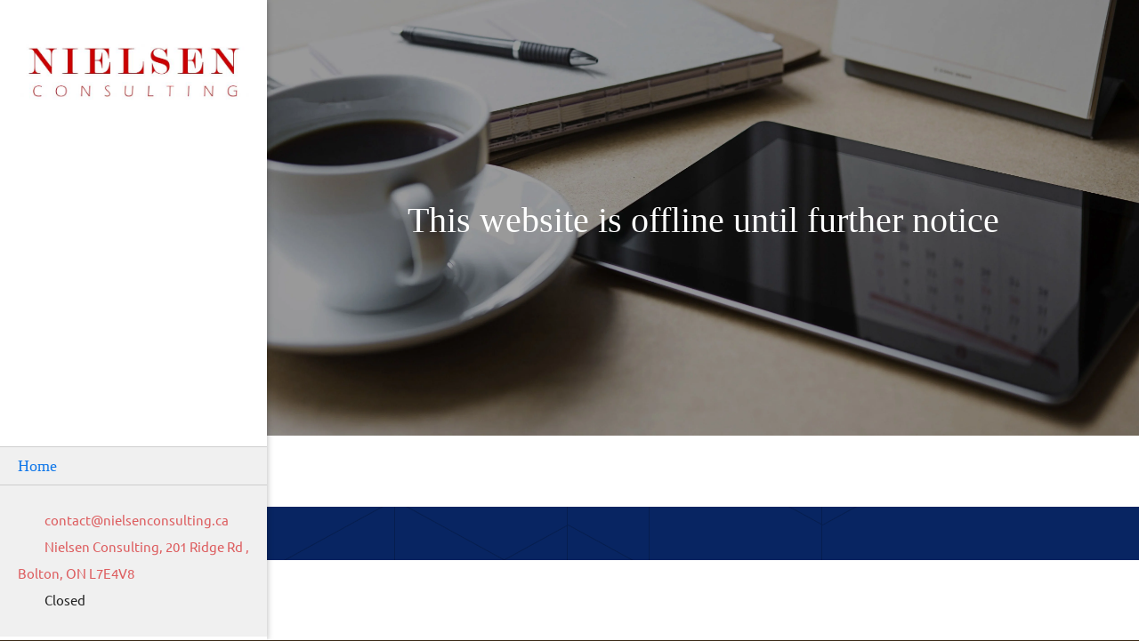

--- FILE ---
content_type: text/html; charset=UTF-8
request_url: http://nielsenconsulting.ca/index.html
body_size: 17274
content:
 <!DOCTYPE html> <html lang="en"> <head> <title>Home - Off Line</title> <meta name="keywords"    content="
"> <meta name="description" content=""> <meta property="og:url" content="//nielsenconsulting.ca/index.html"> <meta property="og:title" content="Home"> <meta http-equiv="last-modified" content="2020-11-09 @ 20:43:05 UTC"> <!-- Platform default favicons --> <link rel="icon" href="https://img-to.nccdn.net/favicon.ico?V=60329518#SYSTEM" type="image/x-icon" /> <link rel="apple-touch-icon" href="https://img-to.nccdn.net/apple-touch-icon.png?V=60329518#SYSTEM"> <link rel="icon" type="image/png" sizes="32x32" href="https://img-to.nccdn.net/favicon-32x32.png?V=60329518#SYSTEM"> <link rel="icon" type="image/png" sizes="16x16" href="https://img-to.nccdn.net/favicon-16x16.png?V=60329518#SYSTEM"> <link rel="icon" type="image/png" sizes="16x16" href="/android-chrome-192x192.png#SYSTEM"> <link rel="icon" type="image/png" sizes="16x16" href="/android-chrome-512x512.png#SYSTEM"> <link rel="manifest" href="https://img-to.nccdn.net/site.webmanifest?V=60329518#SYSTEM"> <link rel="canonical" href="https://nielsenconsulting.ca"> <!-- Load react core --> <script type="text/javascript" src="https://unpkg.com/react@16.14.0/umd/react.production.min.js"></script> <!-- Load react DOM with "defer" - prevent execution until DOM ready --> <script type="text/javascript" src="https://unpkg.com/react-dom@16.14.0/umd/react-dom.production.min.js"></script> <script type="text/javascript" src="https://img-to.nccdn.net/Shared/Scripts/fat_core.EN.js?V=60329518"></script> <script type="text/javascript" src="https://img-to.nccdn.net/DataFiles/env.js?token=eyJ1c2VyX2lkIjoiMTQyMTgzIiwicGFnZV9ub2RlX2lkIjoiMjQwNzkxNzAiLCJkb21haW4iOiJ3ZnNpdGVzLXRvLndlYnNpdGVjcmVhdG9ycHJvdG9vbC5jb20ifQ"></script> <script>
      SK__SetPageID('24079170');
      SK.Singletons.env.setMultiple( {
         "current_design_name": "General 1",
         "current_design_category": "General",
         "locale": {"currency":"CAD","date_fmt":"$MNT$ $D$, $YEAR$","full_date_fmt":"$WEEKDAY$, $MONTH$ $D$, $YEAR$","location":"CA","long_date_fmt":"$MONTH$ $D$, $YEAR$","short_date_fmt":"$MN$/$D$/$YEAR$","time_fmt":"$H12$:$M$ $AMPM$","time_sec_fmt":"$H12$:$M$:$S$ $AMPM$","time_zone_fmt":"$H12$:$M$:$S$ $AMPM$ $TZ$"},
        } );
        </script> <script type="text/javascript" src="https://img-to.nccdn.net/Shared/Scripts/fat_eua.EN.js?V=60329518"></script> <script type="text/javascript">(new SK.Utils.SiteReferrer()).store();</script> <link type="text/css" rel="stylesheet" href="https://img-to.nccdn.net/Designs/Freemona/css/fat_freemona.css?V=60329518"> <style>
/*Slideshow - remove clipping of caption*/
.ig-gallery.sk-ig-image-gallery.ig-type-slideshow .ig-caption div {
    text-overflow: clip;
    white-space: normal;
}

@media screen and (max-width: 1440px) {
.sk-gm-map-holder .sk-gm-responsive-map {
height: 150px;
}
}
@media screen and (max-width: 900px) {
.sk-gm-map-holder .sk-gm-responsive-map {
height: 250px;
}
}
</style><meta name="viewport" content="width=device-width, initial-scale=1"> <style type="text/css">
/* Left column editable in AA and visible in preview mode */
.aa_top_menu_body #fm_site_logo { margin-top: 40px; }
.aa_top_menu_body #main-wrapper { margin-left: 70px; }
.sk-in-preview-mode #main-wrapper { margin-left: 0px; }
/* Disable sub nav */
.sk-sub-menu, .sk-sub-menu-holder { display: none; }
/* Logo should fit in its area */
#siteTitleLink img, #siteTitleLink { max-width: 270px; height: auto; }
/* Remove right offset for powered by */
#copyright_slogan_cell { padding-right: 0px; }
/* Fix vertical alignment in left column under Edge and IE11 */
#left-column > .fm-t > .fm-tr > .fm-td { height: auto; }
#left-column > .fm-t > .fm-tr > #fm_site_logo_cell.fm-td { height: 100%; }
/* Fix scrollbar appearance in FF */
#left-column > div { height: 99.5%; }
/* Fix search visibility */
#header-shared #fm_search_cell div { display: inline-block; }
@media screen and (max-width: 1280px) {
   /* Logo should fit in its area */
   #siteTitleLink img, #siteTitleLink { max-width: 260px; height: auto; }
}
@media screen and (max-width: 1024px) {   
   /* Logo should fit in its area */
   #siteTitleLink img, #siteTitleLink { max-width: 210px; }
   /* Collapse section groups */
   .sgHC0 > div, .sgHC0 > div > div, .sgHC0 > div .sectionCell { display: block; }
   .sgHC0 > div > div { width: 100% !important; max-width: 100% !important; }
   /* Hide SG delimiters */
   .sgHC0 .sgDelim1 { display: none; }
   /* Ignore SG height equalisation */
   .secBodyInnerWrapper { min-height: 0 !important }
   .sgHC0 .secBody, .sgHT0 .secBody, .sgVT0 .secBody { height: auto !important; min-height: 0 !important }
}
@media screen and (max-width: 810px) {
   /* Logo should fit in its area */
   #siteTitleLink img, #siteTitleLink { max-width: 190px; }
   #fm_header_menu_cell, #fm_search_cell { display: none; }
}
</style> <link rel="stylesheet" type="text/css" href="https://img-to.nccdn.net/Shared/UIComponents/Internal/Scrollbar/css/scrollbar.css?V=60329518"> <style type="text/css">
   #left-column .sk-ui-scrollwrapper {
      width: 100%;
      height: 100% !important;
   }

   #left-column .sk-ui-scrollwrapper-inner {
      display: table;
      width: 100%;
      height: 100%;
   }
</style> <script type="text/javascript" src="https://img-to.nccdn.net/Shared/UIComponents/Internal/Scrollbar/Scripts/scrollbar.js?V=60329518"></script> <script type="text/javascript" src="https://designs.nccdn.net/Common/Scrollbar/custom_scrollbar.js"></script> <script type="text/javascript">
   if ( SK.Singletons.env.get( 'admin_mode' ) ) {
      SK.Singletons.domreadypromise.then( function () {
         var p = _$( 'left-column' );
         var w = new Element( 'div', {
           'class' : 'sk-ui-scrollwrapper-inner'
         }).adopt( p.getChildren() ).inject( p );
         new SK.UI.CustomScrollbar( w, {} );
      });
   }
</script><script type="text/javascript">SK.LoadCustomFonts(['https://fonts.nccdn.net/CraftyGirls/CraftyGirls.css','https://fonts.nccdn.net/Raleway/Raleway.css','https://fonts.nccdn.net/Ubuntu/Ubuntu.css','https://fonts.nccdn.net/ZillaSlab-Light/ZillaSlab-Light.css',]);</script> <script type="text/javascript"><!--
var wiredminds = [];
wiredminds.push(["setTrackParam", "wm_custnum", "5a59a21a812346ae"]);
wiredminds.push(["count"]);

(function() {
		function wm_async_load() {
				var wm = document.createElement("script");
				wm.type = "text/javascript";
				wm.async = true;
				wm.src="https://count.carrierzone.com/track/count.js";
				var el = document.getElementsByTagName('script')[0];
				el.parentNode.insertBefore(wm, el);
		}

		if (window.addEventListener) {
				window.addEventListener('load', wm_async_load, false);
		} else if (window.attachEvent){
				window.attachEvent('onload', wm_async_load);
		}
})();
// --> </script> </head> <body onload="ExecuteOnLoadFunctions();" class="sk-notouch template content-bgr-light " > <script type="text/javascript">
   if ( SK.Util.isTouchDevice() ) {
      document.body.removeClass('sk-notouch');
   }
</script> <script type='text/javascript'>
   SK.Singletons.loadpromise.then(function () {
      const script = document.createElement('script');
      script.type = 'module';
      script.src = '//instant.page/5.1.0';
      script.integrity = 'sha384-by67kQnR+pyfy8yWP4kPO12fHKRLHZPfEsiSXR8u2IKcTdxD805MGUXBzVPnkLHw';
      document.head.append(script);
   })
</script>  <!-- -->  <!-- --> <div id="app_header_user_40"></div><script type="text/javascript" src="https://img-to.nccdn.net/Apps/SmoothScroll/Scripts/fat_header.js?V=60329518"></script> <script type="text/javascript">
window.addEvent('domready', function () {
   new SK.Applications.SmoothScroll({
      links       : 'a',
      wheelStops  : false
   });
});
</script> <!-- -->
  <!-- --> <div id="app_header_user_78"></div><script type="text/javascript" src="https://img-to.nccdn.net/Apps/Framework/3.0/Scripts/fat_display.js?V=60329518"></script><script type="text/javascript" src="https://img-to.nccdn.net/Apps/OpenHours/Scripts/header.transpiled.js?V=60329518"></script><script type="text/javascript">new SK.Applications.OpenHours.Header({"app_id":"78","properties":{},"binding_item_id":"","placeholder":"app_header_user_78","settings":{"open_hours":[{"start_timesplit":"","end_timesplit":"","end":"06:00 pm","status":0,"start":"09:00 am"},{"start":"09:00 am","status":0,"end":"06:00 pm","start_timesplit":"","end_timesplit":""},{"start_timesplit":"","end_timesplit":"","end":"06:00 pm","status":0,"start":"09:00 am"},{"end":"06:00 pm","start_timesplit":"","end_timesplit":"","status":0,"start":"09:00 am"},{"status":0,"start":"09:00 am","end_timesplit":"","start_timesplit":"","end":"06:00 pm"},{"start_timesplit":"","end_timesplit":"","end":"06:00 pm","status":"0","start":"09:00 am"},{"start_timesplit":"","end_timesplit":"","end":"06:00 pm","status":"0","start":"09:00 am"}],"force_global":1604953175540,"split_time":"0"},"node_id":null,"session_id":"1768955788_118456_91444929","edition_id":"0","user_id":"142183","user_name":"424241ec.com"});</script> <!-- -->
  <!-- --> <script type="text/javascript" src="https://img-to.nccdn.net/Designs/Freemona/Scripts/fat_freemona.js?V=60329518"></script> <script>
      if ( location.pathname.endsWith( 'sk_snapshot_preview' ) ) {
         window.addEvent( 'load', SK.BuildSnapshotLinks );
      }
   </script> <style type="text/css" id="page_css">
      #main-wrapper{right:0;left:0;bottom:0;text-align:left;position:relative;background-color:#FFF;top:0;}#left-column_cell{vertical-align:top;}#left-column{bottom:0;text-align:center;overflow:auto;top:0;z-index:25;background-color:#FFFFFF;background-repeat:repeat;background-position:center top;position:fixed;width:310px;box-shadow:0 0 7px rgba(0,0,0,0.3);}#fm_site_logo_cell{vertical-align:top;}#fm_site_logo{padding-left:20px;padding-bottom:20px;padding-right:20px;white-space:normal;word-wrap:normal;text-align:center;padding-top:40px;}#fm_mnav_cell{vertical-align:bottom;}#fm_mnav{text-align:left;}#fm_snav_cell{vertical-align:bottom;}#fm_snav{text-align:left;}#fm_side_area_cell{vertical-align:bottom;}#fm_side_area{padding-left:20px;padding-bottom:20px;padding-right:20px;background-color:rgba(0,0,0,0.06);text-align:left;padding-top:20px;}#header-area{position:relative;text-align:left;margin-left:310px;background-color:#1278E9;}#header-image{background-position:center bottom;z-index:1;top:0;background-repeat:no-repeat;bottom:0;height:900px;position:relative;text-align:left;right:0;left:0;}#header-shared_cell{vertical-align:top;}#header-shared{top:0;margin-right:50px;height:70px;position:absolute;text-align:center;right:0;max-height:70px;left:0;margin-left:50px;}#fm_header_area_cell{vertical-align:top;}#fm_header_area{z-index:3;position:relative;text-align:left;margin-top:30px;}#fm_header_menu_cell{vertical-align:top;}#fm_header_menu{margin-left:60px;position:relative;text-align:right;margin-top:25px;z-index:4;}#fm_search_cell{vertical-align:top;}#fm_search{z-index:3;text-align:right;position:relative;}#header-aux_cell{vertical-align:middle;}#header-aux{bottom:40px;margin-right:50px;text-align:center;position:absolute;right:0;margin-left:50px;left:0;top:70px;}#fm_aux_area1_cell{vertical-align:middle;}#fm_aux_area1{z-index:3;text-align:center;position:relative;}#main-content_cell{width:100%;vertical-align:top;}#main-content{margin-left:310px;text-align:center;}#fm_main_area{padding-left:30px;padding-right:30px;padding-top:30px;text-align:left;padding-bottom:30px;}#optional-additional-content_cell{vertical-align:middle;}#optional-additional-content{background-position:left top;background-image:url(https://designs.nccdn.net/Common/Ornaments/hexagon_1.png);text-align:center;background-color:#082562;background-repeat:no-repeat;}#fm_aux_area2{padding-left:30px;padding-bottom:30px;text-align:left;padding-right:30px;padding-top:30px;}#fm_aux_area6{padding-right:30px;padding-top:30px;padding-bottom:30px;text-align:left;padding-left:30px;}#optional-auxiliary-content_cell{width:100%;}#optional-auxiliary-content{text-align:left;}#fm_aux_area3{padding-top:30px;text-align:left;background-repeat:no-repeat;padding-right:30px;background-color:#1278E9;padding-bottom:30px;background-image:url(https://designs.nccdn.net/Common/Ornaments/hexagon_2.png);padding-left:30px;background-position:right top;}#fm_aux_area4{padding-left:30px;text-align:left;padding-bottom:30px;padding-top:30px;padding-right:30px;}#footer-wrapper_cell{width:100%;}#footer-wrapper{background-color:#222;margin-left:310px;text-align:center;}#sk_main_ornaments{text-align:left;}#fm_aux_area5{text-align:center;}#footer_text{padding-left:30px;text-align:left;padding-bottom:20px;padding-top:20px;padding-right:30px;}#fm_footer_menu{display:inline-block;text-align:center;float:none;}#copyright_slogan_cell{vertical-align:top;}#copyright_slogan{padding-bottom:15px;text-align:center;background-color:rgba(0,0,0,0.15);padding-top:15px;}body{color:#222;font-family:Ubuntu;font-size:15px;line-height:1.6;}a:link, a:visited{color:#1278E9;text-decoration:none;}a:hover{text-decoration:underline;}body .invertText, .invertText p, .invertText font, .invertText h1, .invertText h2, .invertText h3{line-height:1.6;color:#FFF;}.invertText a:link, .invertText a:visited{color:#FFF;text-decoration:none;}.invertText a:hover{color:#FFF;text-decoration:underline;}.siteTitleLink{line-height:1.3;margin:0 auto;color:#1278E9;font-family:Museo Light;font-size:36px;}a.siteTitleLink:link, a.siteTitleLink:visited{color:#1278E9;text-decoration:none;}a.siteTitleLink:hover{text-decoration:none;}.pageTitle{font-family:Museo Light;color:#1278E9;font-weight:bold;font-size:50px;line-height:1.0;}.rte{background-color:#FFF;background-image:none;}a.searchButton:link, a.searchButton:visited{background-image:url(https://designs.nccdn.net/Common/Form/search_icon_2.png);color:transparent;border-bottom-right-radius:3px;border-top-right-radius:3px;text-decoration:none;border-width:1px;margin-left:-4px;background-color:#F1F1F1;background-repeat:no-repeat;padding-bottom:12px;background-position:center center;margin-top:25px;padding-top:9px;border-color:#BCBCBC;border-style:solid;}a.searchButton:hover{border-width:1px;border-color:#222;text-decoration:none;background-color:#222;color:transparent;border-style:solid;background-image:url(https://designs.nccdn.net/Common/Form/search_icon_2_mo.png);}.searchInput{border-top-left-radius:3px;border-width:1px;margin-left:10px;width:120px;border-bottom-left-radius:3px;color:#444444;background-image:none;border-style:solid;height:28px;border-color:#BCBCBC;padding-top:5px;background-position:top left;margin-top:25px;padding-left:8px;padding-bottom:5px;background-repeat:no-repeat;padding-right:8px;background-color:rgba(255,255,255,0.7);}.plainsmall{font-size:13px;}.plainlarge{font-size:17px;}.plainfixedwidth{letter-spacing:2px;font-size:18px;}h1{font-size:50px;}h1{font-size:56px;}h1{font-family:Museo Light;color:#1278E9;font-size:63px;}h2{font-size:46px;font-family:Museo Light;color:#1278E9;}h3{font-size:30px;font-family:Museo Light;}.highlight{padding-bottom:0px;background-color:#FFF;line-height:1.4;}.alert{color:#DB0000;font-family:Ubuntu;}.alert a{text-decoration:underline;color:#FF255E;}.background{background-color:rgba(0,0,0,0.75);padding-right:10px;color:#FFF;padding-bottom:10px;padding-left:10px;line-height:2.3;border-radius:25px;font-size:17px;padding-top:10px;letter-spacing:1px;}.background a{padding-left:2px;padding-right:4px;}.quote{font-size:17px;}.quote{font-size:20px;font-family:CraftyGirls;color:#1278E9;line-height:1.5;}.customtext1{font-size:18px;font-family:Museo Light;}.customtext2{font-size:24px;}.copyright{font-size:11px;}.elmRte ul{font-size:15px;}.skhl-custom1 .skhl-wrapper{height:27px;}.skhl-custom1 .skhl-center{background-image:url(https://designs.nccdn.net/Common/HorizontalLine/solid-gray-ornament.png);height:27px;background-repeat:no-repeat;background-position:center center;}.skhl-custom1 .skhl-center2{background-repeat:repeat-x;background-image:url(https://designs.nccdn.net/Common/HorizontalLine/solid-gray.png);height:27px;background-position:center center;}.skhl-custom2 .skhl-wrapper{background-color:#1278E9;height:3px;}.invertText .highlight{background-color:#1278E9;padding-right:5px;padding-left:2px;}.invertText .highlight a{color:#FFFFFF;}.invertText .alert{color:#DB0000;}.invertText .alert a{color:#FF0000;}.invertText .background{background-color:rgba(255,255,255,0.9);color:#222;}.invertText .background a{color:#1278E9;}.invertText .background a:hover{color:#222;}.invertText .skhl-custom2 .skhl-wrapper{background-color:#FFF;}.ig-btn{cursor:pointer;background-repeat:no-repeat;width:30px;background-image:url(https://designs.nccdn.net/Common/Gallery/nav-buttons-light.png);height:30px;}.ig-btn.ig-click{border-radius:45px;}.ig-btn.ig-next{background-color:#FFFFFF;border-radius:45px;background-position:-55px -5px;}.ig-btn.ig-next.ig-over{background-position:-55px -55px;}.ig-btn.ig-next.ig-click{background-position:-55px -105px;background-color:#EEEEEE;}.ig-btn.ig-next.ig-disabled{background-position:-55px -155px;}.ig-btn.ig-prev{background-color:#FFFFFF;background-position:-5px -5px;border-radius:45px;}.ig-btn.ig-prev.ig-over{background-position:-5px -55px;}.ig-btn.ig-prev.ig-click{background-color:#EEEEEE;background-position:-5px -105px;}.ig-btn.ig-prev.ig-disabled{background-position:-5px -155px;}.ig-btn.ig-play{background-position:-105px -5px;}.ig-btn.ig-play.ig-over{background-position:-105px -55px;}.ig-btn.ig-play.ig-click{background-position:-105px -105px;}.ig-btn.ig-play.ig-disabled{background-position:-105px -155px;}.ig-btn.ig-pause{background-position:-155px -5px;}.ig-btn.ig-pause.ig-over{background-position:-155px -55px;}.ig-btn.ig-pause.ig-click{background-position:-155px -105px;}.ig-btn.ig-pause.ig-disabled{background-position:-155px -155px;}.ig-gallery.ig-type-thumbnails .ig-caption div{font-size:12px;padding-top:10px;}.ig-gallery.ig-type-thumbnails .ig-thumb{margin:10px;}.ig-gallery.ig-type-slideshow .ig-caption div{font-size:14px;padding-top:10px;}.ig-gallery.ig-type-slideshow-animated .ig-caption div{line-height:1.3;font-size:33px;color:#ffffff;text-shadow:0px 0px 18px rgba(0,0,0,0.4);font-family:CraftyGirls;}.ig-gallery.ig-type-filmstrip .ig-caption div{padding-top:10px;font-size:14px;}.ig-gallery.ig-type-mosaic .ig-caption div{padding-top:10px;font-size:14px;}.ig-gallery.ig-type-slider .ig-caption div{font-size:14px;padding-top:10px;padding-right:20px;text-align:left;}.ig-gallery.ig-type-filmstrip .ig-icongrid.ig-horizontal{margin-bottom:10px;margin-top:10px;}.ig-gallery.ig-type-filmstrip .ig-icongrid.ig-vertical{margin-left:10px;margin-right:10px;}.ig-gallery.ig-type-filmstrip .ig-icongrid.ig-horizontal .ig-icon{padding-top:10px;}.ig-gallery.ig-type-filmstrip .ig-icongrid.ig-horizontal .ig-icon.ig-over{padding-bottom:5px;padding-top:5px;}.ig-gallery.ig-type-filmstrip .ig-icongrid.ig-horizontal .ig-icon.ig-click{padding-top:0px;padding-bottom:10px;}.ig-gallery.ig-type-filmstrip .ig-icongrid.ig-horizontal .ig-icon.ig-selected{padding-top:0px;padding-bottom:10px;}.ig-gallery.ig-type-filmstrip .ig-icongrid.ig-vertical .ig-icon{padding-right:10px;}.ig-gallery.ig-type-filmstrip .ig-icongrid.ig-vertical .ig-icon.ig-over{padding-left:5px;padding-right:5px;}.ig-gallery.ig-type-filmstrip .ig-icongrid.ig-vertical .ig-icon.ig-click{padding-left:10px;padding-right:0px;}.ig-gallery.ig-type-filmstrip .ig-icongrid.ig-vertical .ig-icon.ig-selected{padding-right:0px;padding-left:10px;}.ig-gallery.ig-type-mosaic .ig-icongrid.ig-horizontal{margin-top:10px;margin-bottom:10px;}.ig-gallery.ig-type-mosaic .ig-icongrid.ig-vertical{margin-right:10px;margin-left:10px;}.ig-gallery.ig-type-mosaic .ig-icongrid .ig-icon{border:1px solid transparent;padding:4px;}.ig-gallery.ig-type-mosaic .ig-icongrid .ig-icon.ig-over{background-image:url(https://designs.nccdn.net/Common/Gallery/mat-black-12.png);}.ig-gallery.ig-type-mosaic .ig-icongrid .ig-icon.ig-click{background-image:url(https://designs.nccdn.net/Common/Gallery/mat-black-12.png);}.ig-gallery.ig-type-mosaic .ig-icongrid .ig-icon.ig-selected{background-image:url(https://designs.nccdn.net/Common/Gallery/mat-black-12.png);}.ig-gallery .ig-nav{margin-top:20px;}.ig-gallery .ig-nav .ig-dot{background-color:#FFFFFF;width:12px;background-repeat:no-repeat;background-image:url(https://designs.nccdn.net/Common/Gallery/nav-dots-light.png);height:12px;margin:3px;background-position:0px 0px;border-radius:45px;}.ig-gallery .ig-nav .ig-dot.ig-over{background-position:0px -30px;}.ig-gallery .ig-nav .ig-dot.ig-click{background-color:#1278E9;border-radius:45px;background-position:0px -60px;}.ig-gallery .ig-nav .ig-dot.ig-selected{border-radius:45px;background-position:0px -90px;background-color:#1278E9;}.ig-gallery.ig-type-slideshow-animated .ig-nav.ig-dots{background-image:url(https://designs.nccdn.net/Common/Gallery/mat-black-80.png);border-radius:15px;padding:5px;margin:10px;}.ig-gallery.ig-type-slideshow-animated .ig-nav .ig-dot{background-image:url(https://designs.nccdn.net/Common/Gallery/sprite-dots-dark.png);background-color:transparent;}.ig-gallery.ig-type-slideshow-animated .ig-nav .ig-dot.ig-click{background-color:transparent;}.ig-gallery.ig-type-slideshow-animated .ig-nav .ig-dot.ig-selected{background-color:transparent;}.ig-gallery .ig-nav .ig-number{border-radius:45px;background-position:0px 0px;margin:3px;height:24px;background-image:url(https://designs.nccdn.net/Common/Gallery/nav-numbers-light.png);width:24px;background-repeat:no-repeat;background-color:#FFFFFF;}.ig-gallery .ig-nav .ig-number.ig-over{background-position:0px -40px;}.ig-gallery .ig-nav .ig-number.ig-click{background-color:#222;background-position:0px -80px;border-radius:45px;}.ig-gallery .ig-nav .ig-number.ig-selected{background-color:#222;background-position:0px -120px;border-radius:45px;}.ig-gallery .ig-nav .ig-number p{padding-top:3px;font-size:12px;color:#666666;}.ig-gallery .ig-nav .ig-number.ig-over p{color:#555555;}.ig-gallery .ig-nav .ig-number.ig-click p{color:#FFFFFF;}.ig-gallery .ig-nav .ig-number.ig-selected p{color:#FFFFFF;}.ig-gallery.ig-type-slideshow-animated .ig-nav.ig-numbers{padding:5px;margin:10px;border-radius:20px;background-image:url(https://designs.nccdn.net/Common/Gallery/mat-black-80.png);}.ig-gallery.ig-type-slideshow-animated .ig-nav .ig-number{margin:0px;background-color:transparent;width:18px;background-image:none;height:18px;}.ig-gallery.ig-type-slideshow-animated .ig-nav .ig-number.ig-click{background-color:transparent;}.ig-gallery.ig-type-slideshow-animated .ig-nav .ig-number.ig-selected{background-color:transparent;}.ig-gallery.ig-type-slideshow-animated .ig-nav .ig-number p{padding-top:3px;color:#666666;line-height:1.0;}.ig-gallery.ig-type-slideshow-animated .ig-nav .ig-number.ig-selected p{color:#FFFFFF;}.ig-nav .ig-btn.ig-next{margin-left:5px;}.ig-nav .ig-btn.ig-prev{margin-right:5px;}.ig-nav .ig-num{font-size:15px;font-weight:bold;font-family:Ubuntu;color:#FFF;margin:0px 2px;}.ig-thumbs .ig-btn.ig-next{background-position:-55px -255px;margin-top:-20px;margin-right:10px;background-color:transparent;}.ig-thumbs .ig-btn.ig-next.ig-over{background-position:-55px -305px;}.ig-thumbs .ig-btn.ig-next.ig-click{border-radius:0px;background-position:-55px -305px;background-color:transparent;}.ig-thumbs .ig-btn.ig-next.ig-disabled{background-position:-55px -205px;}.ig-thumbs .ig-btn.ig-prev{background-color:transparent;margin-left:10px;background-position:-5px -255px;margin-top:-20px;}.ig-thumbs .ig-btn.ig-prev.ig-over{background-position:-5px -305px;}.ig-thumbs .ig-btn.ig-prev.ig-click{background-position:-5px -305px;border-radius:0px;background-color:transparent;}.ig-thumbs .ig-btn.ig-prev.ig-disabled{background-position:-5px -205px;}.ig-thumbs .ig-btn.ig-play{margin-top:-10px;margin-left:10px;}.ig-thumbs .ig-btn.ig-pause{margin-left:10px;margin-top:-10px;}.ig-viewer{box-shadow:0px 2px 30px rgba(0,0,0,0.67);background-color:#ffffff;margin:50px;padding:20px;}.ig-viewer .ig-thumbs .ig-btn.ig-play{margin-left:10px;margin-bottom:10px;}.ig-viewer .ig-thumbs .ig-btn.ig-pause{margin-bottom:10px;margin-left:10px;}.ig-viewer .ig-viewer-panel{margin-top:20px;}.ig-viewer .ig-viewer-caption .ig-caption div{height:40px;color:#000000;}.ig-viewer .ig-viewer-nav .ig-nav{margin-left:20px;}.ig-viewer .ig-nav .ig-num{color:#000000;}.ig-viewer-close{background:url(https://designs.nccdn.net/Common/Gallery/close.png);cursor:pointer;width:38px;right:-39px;height:38px;top:-39px;}.ig-scroll.ig-horizontal{margin-left:100px;margin-right:100px;}.ig-scroll-body{background-position:top left;padding:5px;background-image:url(https://designs.nccdn.net/Common/Gallery/mat-black-12.png);background-repeat:repeat;}.ig-scroll.ig-horizontal .ig-scroll-body{height:12px;}.ig-scroll.ig-vertical .ig-scroll-body{width:12px;}.ig-scroll-handle{height:12px;filter:alpha(opacity=50);background-image:url(https://designs.nccdn.net/Common/Gallery/mat-black-60.png);background-repeat:repeat;opacity:0.5;border-radius:6px;background-position:top left;cursor:move;}.ig-scroll-handle.ig-over{filter:alpha(opacity=70);opacity:0.7;}.ig-scroll-handle.ig-click{filter:alpha(opacity=100);opacity:1.0;}.ig-scroll.ig-horizontal .ig-scroll-handle{height:12px;}.ig-scroll.ig-vertical .ig-scroll-handle{width:12px;}.ig-scroll-arrow{cursor:pointer;width:22px;background-repeat:no-repeat;height:22px;background-image:url(https://designs.nccdn.net/Common/Gallery/sprite-scrollbar-arrows-light.png);}.ig-scroll.ig-horizontal .ig-scroll-arrow.ig-prev{background-position:0px 0px;}.ig-scroll.ig-horizontal .ig-scroll-arrow.ig-prev.ig-over{background-position:0px -50px;}.ig-scroll.ig-horizontal .ig-scroll-arrow.ig-prev.ig-click{background-position:0px -100px;}.ig-scroll.ig-horizontal .ig-scroll-arrow.ig-next{background-position:-50px 0px;}.ig-scroll.ig-horizontal .ig-scroll-arrow.ig-next.ig-over{background-position:-50px -50px;}.ig-scroll.ig-horizontal .ig-scroll-arrow.ig-next.ig-click{background-position:-50px -100px;}.ig-scroll.ig-vertical .ig-scroll-arrow.ig-prev{background-position:-100px 0px;}.ig-scroll.ig-vertical .ig-scroll-arrow.ig-prev.ig-over{background-position:-100px -50px;}.ig-scroll.ig-vertical .ig-scroll-arrow.ig-prev.ig-click{background-position:-100px -100px;}.ig-scroll.ig-vertical .ig-scroll-arrow.ig-next{background-position:-150px 0px;}.ig-scroll.ig-vertical .ig-scroll-arrow.ig-next.ig-over{background-position:-150px -50px;}.ig-scroll.ig-vertical .ig-scroll-arrow.ig-next.ig-click{background-position:-150px -100px;}.sk-pc-container .sk-pc-item{padding-bottom:15px;padding-right:15px;padding-top:15px;padding-left:15px;}.sk-pc-container .sk-pc-item:hover{box-shadow:0 2px rgba(0,0,0,0.3);background-color:#EEEEEE;border-radius:4px;}.sk-pc-container .sk-pc-itemtitle{font-size:20px;font-family:Ubuntu;margin-bottom:15px;}.sk-pc-container .sk-pc-itemprice{font-size:22px;}.sk-ne-wrapper .sk-ne-calendar{margin-top:0px;background-image:url(https://designs.nccdn.net/Common/NewsAndEvents/square-half-overlay.png);background-color:#1278E9;height:65px;margin-bottom:0px;margin-right:30px;width:65px;margin-left:0px;}.sk-ne-wrapper .sk-ne-calendar .sk-ne-date-month{margin-top:36px;font-size:11px;padding-top:3px;background-color:transparent;padding-bottom:5px;color:#FFF;}.sk-ne-wrapper .sk-ne-calendar .sk-ne-date-day{background-color:transparent;font-size:24px;margin-bottom:5px;color:#FFF;padding-bottom:17px;margin-top:-40px;}.sk-ne-wrapper .sk-ne-content{border-bottom:1px solid #BCBCBC;padding-bottom:7px;}.sk-ne-wrapper .sk-ne-heading{color:#222;font-family:Ubuntu;font-size:20px;}.sk-ne-wrapper a.sk-ne-heading:link{color:#222;}.sk-ne-wrapper .sk-ne-date-small{font-size:11px;}.sk-ne-wrapper .sk-ne-description, .sk-ne-wrapper .sk-ne-description a{font-size:14px;}.sk-ne-wrapper p.sk-ne-show-more a:link, .sk-ne-wrapper p.sk-ne-show-more a:visited{font-size:14px;}.sk-gd-gifts .sk-gd-title{color:#222;font-size:24px;}.sk-gd-gifts .sk-gd-option-title{font-size:22px;}.sk-gd-gifts .sk-gd-option-price{font-size:22px;}.sk-gd-gifts .sk-gd-cardtitle{font-size:22px;}.sk-gd-gifts .sk-gd-title.sk-gd-title-completepurchase{font-size:22px;}.sk-gd-gifts .sk-gd-title.sk-gd-title-giftcardcreated{font-size:22px;}.sk-gd-deals .sk-gd-title{font-size:24px;color:#222;}.sk-gd-deals .sk-gd-buynow-button{border-radius:2px !important;}.sk-gd-deals .sk-gd-buynow-icon{width:22px;}.sk-gd-deals .sk-gd-price-currency{font-size:30px;}.sk-gd-deals .sk-gd-price-value{color:#222;}.sk-shapp-title{font-size:30px;color:#222;}.sk-shapp-steps{color:#222;}.sk-shapp-form .sk-shapp-booknow-button{border-radius:2px !important;}.sk-shapp-form .sk-shapp-booknow-icon{width:22px;}.sk-shapp-form .sk-shapp-booknow-caption{font-size:16px;}.sk-shapp-form .sk-shapp-service{border-bottom:1px solid #BCBCBC;}.sk-shapp-form .sk-shapp-step1 .sk-shapp-service-title{font-family:Ubuntu;font-size:20px;}.sk-shapp-form .sk-shapp-service-description{font-size:13px;}.sk-shapp-form .sk-shapp-step2 .sk-shapp-service-title{font-family:Ubuntu;font-size:20px;}.sk-shapp-form .sk-shapp-summarytitle{font-family:Ubuntu;font-size:20px;}.areaheader{font-size:18px;}.areafooter{font-size:18px;}.sgHC0{margin-top:10px;margin-bottom:10px;}.sgHC0 .sgDelim1{width:60px;}.sgHC0 .sectionCell{padding-right:40px;}.sgHC0 .secTitle{background-image:none;border-style:none;padding-bottom:10px;padding-top:20px;}.sgHC0 .secCptn{border-style:none;margin-bottom:18px;text-decoration:none;font-size:26px;color:#222;font-family:Museo Light;line-height:1.1;}.sgHC0 .wIcn .secCptn{margin-bottom:0px;}.sgHC0 .imgResize .secCptn img{height:30px;width:30px;}.sgHC0 .wIcn .fmCptnWrap .fmCptnSub{text-decoration:none;font-size:11px;text-transform:none;font-family:Ubuntu;font-style:normal;font-weight:normal;}.sgHC0 .secBody{border-style:none;}.sgVC0{margin-bottom:20px;}.sgVC0 .sgDelim{height:10px;}.sgVC0 .secTitle{background-color:#EEEEEE;padding-right:20px;padding-top:20px;border-top-left-radius:4px;padding-bottom:10px;padding-left:20px;border-top-right-radius:4px;}.sgVC0 .secCptn{color:#222;font-family:Museo Light;font-size:24px;text-decoration:none;}.sgVC0 .imgResize .secCptn img{height:30px;width:30px;}.sgVC0 .wIcn .fmCptnWrap .fmCptnSub{text-transform:none;font-family:Ubuntu;font-size:11px;}.sgVC0 .secBody{border-bottom-left-radius:4px;padding-left:20px;padding-bottom:20px;border-bottom-right-radius:4px;box-shadow:0 2px rgba(0,0,0,0.3);padding-right:20px;background-color:#EEEEEE;border-style:none;padding-top:10px;}.sgVCC0{margin-bottom:20px;}.sgVCC0 .sgDelim{height:7px;}.sgVCC0 .noactive .secHead{border-radius:4px;padding-left:20px;box-shadow:0 2px rgba(0,0,0,0.3);background-color:#EEEEEE;border-style:none;height:60px;}.sgVCC0 .noactive .secCptn{text-decoration:none;font-size:17px;color:#222;font-family:Museo Light;}.sgVCC0 .active .secHead{padding-left:20px;border-top-right-radius:4px;background-color:#EEEEEE;background-image:none;font-size:24px;border-style:none;height:70px;border-top-left-radius:4px;}.sgVCC0 .active .secCptn{font-family:Museo Light;color:#1278E9;font-size:24px;text-decoration:none;}.sgVCC0 .imgResize .secCptn img{height:30px;width:30px;}.sgVCC0 .wIcn .fmCptnWrap .fmCptnSub{line-height:0.4;font-family:Ubuntu;font-size:11px;}.sgVCC0 .secBody{box-shadow:0 2px rgba(0,0,0,0.3);background-color:#EEEEEE;padding-right:20px;padding-bottom:20px;border-bottom-right-radius:4px;padding-left:20px;border-bottom-left-radius:4px;padding-top:0px;}.sgVCC0 .secIconExp{padding-right:25px;background-repeat:no-repeat;background-image:url(https://designs.nccdn.net/Common/Section/section-arrow-expanded-dark.png);padding-left:25px;background-position:center center;}.sgVCC0 .secIconCol{background-repeat:no-repeat;padding-right:25px;background-image:url(https://designs.nccdn.net/Common/Section/section-arrow-collapsed-dark.png);padding-left:25px;background-position:center center;}.sgHT0{margin-bottom:20px;}.sgHT0 .active .secTitle{height:55px;border-bottom:3px solid #EEEEEE;background-image:none;padding-top:5px;}.sgHT0 .active .secCptn{line-height:1.0;padding-left:20px;font-family:Museo Light;color:#1278E9;padding-right:20px;border-style:none;text-decoration:none;padding-top:20px;font-size:23px;}.sgHT0 .noactive .secTitle{height:55px;border-style:none;padding-top:5px;}.sgHT0 .noactive .secCptn{line-height:1.0;padding-left:20px;font-family:Museo Light;color:#222;padding-right:20px;border-style:none;text-decoration:none;padding-top:23px;font-size:17px;}.sgHT0 .wIcn .secCptn{padding-top:15px;}.sgHT0 .imgResize .secCptn img{width:30px;height:30px;}.sgHT0 .wIcn .fmCptnWrap .fmCptnMain{line-height:1.0;}.sgHT0 .wIcn .fmCptnWrap .fmCptnSub{font-family:Ubuntu;font-size:11px;text-transform:none;}.sgHT0 .secBody{border-top:1px solid #EEEEEE;padding-left:20px;padding-bottom:20px;padding-top:20px;padding-right:20px;}.sgVT0{margin-bottom:20px;}.sgVT0 .tabButtonContainerCell{border-right:1px solid #EEEEEE;}.sgVT0 .active .secTitle{white-space:nowrap;padding-bottom:10px;background-image:none;border-right:3px solid #EEEEEE;}.sgVT0 .active .secCptn{text-decoration:none;font-size:23px;padding-top:10px;padding-bottom:10px;font-family:Museo Light;color:#1278E9;padding-right:30px;line-height:1.0;padding-left:20px;}.sgVT0 .noactive .secTitle{margin-right:10px;margin-bottom:10px;}.sgVT0 .noactive .secCptn{padding-left:20px;line-height:1.0;padding-right:30px;color:#222;padding-bottom:10px;font-family:Museo Light;text-decoration:none;font-size:17px;padding-top:10px;}.sgVT0 .wIcn .secTitle{margin-right:-1px;}.sgVT0 .wIcn .secCptn{white-space:nowrap;padding-top:15px;margin-bottom:-2px;padding-bottom:19px;}.sgVT0 .imgResize .secCptn img{height:30px;width:30px;padding-top:5px;}.sgVT0 .wIcn .fmCptnWrap .fmCptnMain{line-height:1.0;}.sgVT0 .wIcn .fmCptnWrap .fmCptnSub{font-family:Ubuntu;font-size:11px;margin-top:4px;}.sgVT0 .secBody{padding-top:10px;font-size:14px;padding-right:10px;padding-bottom:10px;padding-left:20px;}.invertText .sgHC0 .secTitle{border-color:transparent;background-image:none;}.invertText .sgHC0 .secCptn{text-decoration:none;color:#FFF;}.invertText .sgVC0 .secTitle{background-color:rgba(0,0,0,0.1);}.invertText .sgVC0 .secCptn{color:#FFF;text-decoration:none;}.invertText .sgVC0 .secBody{background-color:rgba(0,0,0,0.1);}.invertText .sgVCC0 .noactive .secHead{background-color:rgba(0,0,0,0.1);}.invertText .sgVCC0 .noactive .secCptn{color:#FFF;}.invertText .sgVCC0 .active .secHead{background-color:rgba(0,0,0,0.1);}.invertText .sgVCC0 .active .secCptn{color:#FFF;}.invertText .sgVCC0 .secBody{background-color:rgba(0,0,0,0.1);}.invertText .sgVCC0 .secIconExp{background-image:url(https://designs.nccdn.net/Common/Section/section-arrow-expanded-white.png);}.invertText .sgVCC0 .secIconCol{background-image:url(https://designs.nccdn.net/Common/Section/section-arrow-collapsed-white.png);}.invertText .sgHT0 .active .secCptn{color:#FFF;}.invertText .sgHT0 .noactive .secCptn{color:#FFF;}.invertText .sgVT0 .active .secCptn{color:#FFF;}.invertText .sgVT0 .noactive .secCptn{color:#FFF;}#fm_mnav{text-align:left;}#fm_snav .fmBtn{text-decoration:none;padding-top:14px;padding-bottom:14px;border-top:1px solid #cecece;}#fm_snav .fmCptn{line-height:15px;padding-left:20px;font-family:Museo Light;color:#222222;font-size:15px;}#fm_snav .sel .fmBtn{background-color:rgba(0,0,0,0.06);}#fm_snav .sel .fmCptn{color:#1278E9;}#fm_snav .cur .fmBtn{background-color:rgba(0,0,0,0.06);}#fm_snav .cur .fmCptn{border:none;padding-bottom:21px;color:#1278E9;}#fm_snav .wIcn.imgResize .fmIcnWrap img{width:30px;height:30px;}#fm_snav .wIcn .fmCptnSub{font-size:13px;text-transform:none;}#fm_snav .fmBtnLst .fmBtn{border-bottom:1px solid #cecece;}div#top_menu_wrapper{font-weight:normal;font-size:13px;margin-left:10px;}a.miTopLink:link, a.miTopLink:visited{padding-right:10px;background-color:rgba(0,0,0,0.5);padding-bottom:10px;float:none;color:#1278E9;padding-left:10px;cursor:pointer;text-decoration:none;font-size:13px;padding-top:10px;}a.miTopLink:hover{color:#1278E9;text-decoration:underline;}a.miBottomLink:link, a.miBottomLink:visited{line-height:3;background-image:none;color:#1278E9;padding-right:10px;text-decoration:none;font-size:14px;}a.miBottomLink:hover{color:#1278E9;text-decoration:underline;}.fmMMCptn{color:#ffffff;}.textfield{height:45px;border-style:solid;border-color:#BCBCBC;background-color:#F1F1F1;padding-right:10px;border-radius:3px;padding-left:10px;border-width:1px;font-size:12px;color:#555555;font-family:Ubuntu;background-image:none;}.selectobject{color:#555555;font-family:Ubuntu;background-image:url(https://designs.nccdn.net/Common/Backgrounds/gradient_white.png);font-size:12px;border-width:1px;background-repeat:repeat-x;background-color:#F1F1F1;background-position:bottom center;border-color:#BCBCBC;min-height:34px;height:45px;border-style:solid;-webkit-border-radius:0;}.textareafieldsmall{border-radius:3px;padding-left:10px;padding-bottom:10px;background-color:#F1F1F1;padding-right:10px;border-style:solid;border-color:#BCBCBC;padding-top:10px;line-height:1.5;font-family:Ubuntu;color:#555555;background-image:none;resize:vertical;border-width:1px;font-size:12px;}.button{border-style:solid;padding-top:10px;border-color:rgba(0,0,0,0.4);padding-bottom:10px;background-repeat:repeat-x;padding-right:25px;background-color:#1278E9;border-radius:2px;background-position:center center;text-transform:uppercase;padding-left:25px;font-size:16px;border-width:1px;color:#FFF;font-family:Ubuntu;background-image:url(https://designs.nccdn.net/Common/Backgrounds/gradient_white.png);}.skf-form .skf-label label{color:#555555;padding-top:14px;font-size:12px;padding-right:10px;padding-left:10px;}.cta-caption.cta-wrap{letter-spacing:1px;text-transform:uppercase;}.cta-sub-caption.cta-wrap{text-transform:none;}.cta-custom-color-0 .cta-body.cta-normal{background-color:#222;background-repeat:repeat-x;border-width:1px;border-color:#FFFFFF;background-image:url(https://designs.nccdn.net/Common/Backgrounds/gradient_black.png);border-style:solid;background-position:bottom left;}.cta-custom-color-0 .cta-caption.cta-normal{color:#FFF;}.cta-custom-color-0 .cta-sub-caption.cta-normal{color:#FFF;}.cta-custom-color-0 .cta-body.cta-over{background-color:#1278E9;background-repeat:repeat-x;background-image:url(https://designs.nccdn.net/Common/Backgrounds/gradient_white.png);background-position:bottom left;border-color:rgba(0,0,0,0.08);border-width:1px;border-style:solid;}.cta-custom-color-0 .cta-caption.cta-over{color:#FFF;}.cta-custom-color-0 .cta-sub-caption.cta-over{color:#FFF;}.cta-custom-color-1 .cta-body.cta-normal{border-style:solid;background-image:url(https://designs.nccdn.net/Common/Backgrounds/gradient_white.png);background-repeat:repeat-x;border-color:rgba(0,0,0,0.08);border-width:1px;background-color:#1278E9;background-position:bottom left;}.cta-custom-color-1 .cta-caption.cta-normal{color:#FFF;}.cta-custom-color-1 .cta-sub-caption.cta-normal{color:#FFF;}.cta-custom-color-1 .cta-body.cta-over{background-color:#222222;border-width:1px;border-color:#222222;background-repeat:repeat-x;background-image:url(https://designs.nccdn.net/Common/Backgrounds/gradient_white.png);border-style:solid;background-position:bottom left;}.cta-custom-color-1 .cta-caption.cta-over{color:#FFF;}.cta-custom-color-1 .cta-sub-caption.cta-over{color:#FFF;}.cta-custom-color-2 .cta-body.cta-normal{border-style:solid;background-image:url(https://designs.nccdn.net/Common/Backgrounds/gradient_white.png);border-width:1px;background-repeat:repeat-x;border-color:#222222;background-color:#FFF;background-position:bottom left;}.cta-custom-color-2 .cta-caption.cta-normal{color:#222;}.cta-custom-color-2 .cta-sub-caption.cta-normal{color:#222;}.cta-custom-color-2 .cta-body.cta-over{border-style:solid;background-image:url(https://designs.nccdn.net/Common/Backgrounds/gradient_white.png);border-color:rgba(0,0,0,0.08);border-width:1px;background-color:#1278E9;}.cta-custom-color-2 .cta-caption.cta-over{color:#FFF;}.cta-custom-color-2 .cta-sub-caption.cta-over{color:#FFF;}.cta-button-small{padding-left:23px;padding-right:23px;vertical-align:middle;padding-top:11px;padding-bottom:11px;}.cta-button-small .cta-body{border-radius:25px;}.cta-button-small .cta-icon.cta-wrap img{width:18px;height:18px;border:none;}.cta-button-small .cta-caption.cta-wrap{font-size:12px;}.cta-button-small .cta-sub-caption.cta-wrap{font-size:10px;}.cta-button-medium{padding-top:15px;vertical-align:middle;padding-right:37px;padding-bottom:15px;padding-left:37px;}.cta-button-medium .cta-body{border-radius:35px;}.cta-button-medium .cta-icon.cta-wrap img{border:none;heigth:30px;width:30px;}.cta-button-medium .cta-caption.cta-wrap{font-size:18px;}.cta-button-medium .cta-sub-caption.cta-wrap{font-size:12px;}.cta-button-large{padding-bottom:18px;padding-top:18px;padding-right:53px;vertical-align:middle;padding-left:53px;}.cta-button-large .cta-body{border-radius:45px;}.cta-button-large .cta-icon.cta-wrap img{width:42px;height:42px;}.cta-button-large .cta-caption.cta-wrap{font-size:24px;}.cta-button-large .cta-sub-caption.cta-wrap{font-size:14px;}#fm_mnav .cs0 .fmBtn{border-top:1px solid #cecece;text-decoration:none;padding-top:7px;padding-bottom:7px;}#fm_mnav .cs0 .fmCptn{font-family:Museo Light;color:#222222;font-size:18px;padding-left:20px;}#fm_mnav .cs0 .sel .fmBtn{background-color:rgba(0,0,0,0.06);}#fm_mnav .cs0 .sel .fmCptn{color:#1278E9;}#fm_mnav .cs0 .cur .fmBtn{background-color:rgba(0,0,0,0.06);}#fm_mnav .cs0 .cur .fmCptn{color:#1278E9;}#fm_mnav .cs0.wIcn .fmBtn .fmCptn{line-height:14px;}#fm_mnav .cs0.wIcn.imgResize .fmBtn .fmIcnWrap img{height:30px;width:30px;}#fm_mnav .cs0.wIcn .fmBtn .fmCptnSub{text-transform:none;font-size:12px;}#fm_mnav .cs0.fmBtnLst .fmBtn{border-bottom:1px solid #cecece;}#fm_mnav .cs0 .subNav{background-color:rgba(0,0,0,0.06);width:auto;min-width:310px;text-decoration:none;}#fm_mnav .cs0 .fmSubBtn{padding-top:9px;text-decoration:none;padding-right:44px;min-height:30px;}#fm_mnav .cs0 .fmSubCptn{font-family:Museo Light;color:#222222;margin-left:40px;font-size:14px;}#fm_mnav .cs0 .fmSubBtn:hover .fmSubCptn{color:#1278E9;}#fm_mnav .cs0 .curSub .fmSubCptn{color:#1278E9;}#fm_mnav .cs0 .cs.wIcn .fmSubBtn{line-height:13px;}#fm_mnav .cs0 .cs.wIcn.imgResize .fmSubBtn .fmIcnWrap img{width:30px;height:30px;}#fm_mnav .cs0 .cs.wIcn .fmSubBtn .fmCptnSub{text-transform:none;font-size:11px;}@media screen and (max-width: 1280px){#left-column{width:300px;}#header-area{margin-left:300px;}#main-content{margin-left:300px;}#footer-wrapper{margin-left:300px;}h1{font-size:48px;}h2{font-size:40px;}h3{font-size:26px;}.sgHC0 .sgDelim1{width:40px;}.pageTitle{font-size:42px;}#fm_mnav .cs0 .subNav{min-width:300px;}}@media screen and (max-width: 1024px){#left-column{width:250px;}#header-area{margin-left:250px;}#fm_header_menu{margin-left:20px;}#header-aux{margin-top:20px;top:auto;margin-right:20px;bottom:auto;margin-bottom:20px;position:relative;right:auto;left:auto;margin-left:20px;}#main-content{margin-left:250px;}#fm_main_area{padding-bottom:20px;padding-right:20px;padding-top:20px;padding-left:20px;}#fm_aux_area2{padding-bottom:20px;padding-top:20px;padding-right:20px;padding-left:20px;}#fm_aux_area6{padding-left:20px;padding-bottom:20px;padding-right:20px;padding-top:20px;}#fm_aux_area3{padding-left:20px;padding-right:20px;padding-top:20px;padding-bottom:20px;}#fm_aux_area4{padding-right:20px;padding-top:20px;padding-bottom:20px;padding-left:20px;}#footer-wrapper{margin-left:250px;}#footer_text{padding-right:20px;padding-left:20px;}.ig-gallery.ig-type-slideshow-animated .ig-caption div{font-size:30px;}h3{font-size:24px;}.sgHC0 .secCptn{font-size:22px;}.sgVC0 .secTitle{padding-right:20px;padding-top:20px;padding-left:20px;}.sgVC0 .secCptn{font-size:18px;}.sgVCC0 .noactive .secCptn{font-size:18px;}.sgVCC0 .active .secCptn{font-size:18px;}.sgHT0 .active .secCptn{padding-left:20px;font-size:20px;padding-right:20px;}.sgHT0 .noactive .secCptn{padding-left:20px;padding-right:20px;font-size:15px;}.sgVT0 .active .secCptn{padding-left:20px;padding-right:20px;font-size:18px;}.sgVT0 .noactive .secCptn{padding-left:20px;padding-right:20px;font-size:18px;}a.miBottomLink:link, a.miBottomLink:visited{padding-right:15px;}#fm_snav .fmCptn{font-size:14px;}.plainsmall{font-size:12px;}.plainfixedwidth{font-size:16px;}.background{font-size:16px;}.sgHC0 .sgDelim1{width:30px;}.sgHC0 .secBody{padding-bottom:20px;padding-right:20px;padding-left:20px;}.sgVC0 .secBody{padding-left:20px;padding-top:20px;padding-right:20px;padding-bottom:20px;}.sgHC0 .sectionCell{padding-right:0px;width:100% !important;display:block !important;}.sgHC0 .secTitle{padding-right:20px;padding-left:20px;}.sgHC0 .wIcn .fmCptnWrap .fmCptnSub{font-size:15px;}.pageTitle{font-size:28px;}h2{font-size:37px;}h1{font-size:45px;}#fm_mnav .cs0 .fmCptn{font-size:17px;}#fm_mnav .cs0 .subNav{min-width:250px;}}@media screen and (max-width: 810px){#left-column{width:210px;}#fm_site_logo{padding-left:10px;padding-top:30px;padding-right:10px;}#header-area{margin-left:210px;}#fm_header_menu{display:none;}#fm_search{display:none;}#main-content{margin-left:210px;}#fm_main_area{padding-right:20px;padding-left:20px;}#fm_aux_area2{padding-right:20px;padding-left:20px;}#fm_aux_area6{padding-left:20px;padding-top:20px;padding-right:20px;padding-bottom:20px;}#fm_aux_area3{padding-bottom:20px;padding-right:20px;padding-top:20px;padding-left:20px;}#fm_aux_area4{padding-bottom:20px;padding-right:20px;padding-top:20px;padding-left:20px;}#footer-wrapper{margin-left:210px;}.siteTitleLink{font-size:28px;line-height:28px;}h2{font-size:35px;}h3{font-size:23px;}.background{font-size:14px;}.quote{font-size:18px;}.customtext2{font-size:21px;}.cta-button-large{padding-left:48px;padding-right:48px;}.cta-button-medium .cta-caption.cta-wrap{font-size:16px;}h1{font-size:40px;}.sgHC0 .sgDelim1{width:none;}.plainfixedwidth{font-size:14px;}#fm_mnav .cs0 .subNav{min-width:210px;}}@media screen and (max-width: 800px){.ig-gallery.ig-type-slideshow-animated .ig-caption div{font-size:25px;}.plainsmall{font-size:12px;}#fm_snav .fmCptn{font-size:14px;}#fm_snav .wIcn .fmCptn{height:34px;line-height:14px;}.copyright{font-size:11px;}.cta-caption.cta-wrap{text-align:left;}.cta-sub-caption.cta-wrap{text-align:left;}.cta-button-small .cta-sub-caption.cta-wrap{font-size:10px;}.cta-button-large .cta-caption.cta-wrap{font-size:20px;}.sgHC0 .secTitle{padding-right:10px;padding-top:10px;padding-left:10px;}.sgHC0 .secBody{padding-left:10px;padding-right:10px;padding-bottom:10px;}.sgVC0 .sgDelim{height:10px;}.sgVC0 .secTitle{padding-left:10px;padding-top:10px;padding-right:10px;}.sgVC0 .secBody{padding-bottom:10px;padding-top:10px;padding-right:10px;padding-left:10px;}.sgHC0 .imgResize .secCptn img{width:20px;height:20px;}h1{font-size:38px;}h2{font-size:33px;}.background{padding-bottom:5px;padding-right:5px;padding-top:5px;font-size:13px;padding-left:5px;}.plainlarge{font-size:16px;}body{font-size:15px;}.customtext1{font-size:16px;}.customtext2{font-size:16px;}.quote{font-size:14px;}#fm_mnav .cs0 .fmCptn{font-size:15px;}#fm_mnav .cs0 .fmSubBtn{font-size:13px;}}@media screen and (max-width: 600px){#left-column{overflow:hidden;width:100%;position:relative;}#fm_site_logo{padding-top:20px;}#fm_side_area{padding-bottom:10px;padding-right:10px;padding-top:10px;padding-left:10px;}#header-area{margin-left:0px;}#header-shared{margin:10px !important;height:auto;position:relative;top:auto;left:auto;right:auto;max-height:none;}#fm_header_area{margin-top:0px;}#header-aux{margin-top:10px;margin-left:10px;margin-right:10px;margin-bottom:10px;}#main-content{margin-left:0px;}#fm_main_area{padding-bottom:10px;padding-right:10px;padding-top:10px;padding-left:10px;}#fm_aux_area2{padding-left:10px;padding-top:10px;padding-right:10px;padding-bottom:10px;}#fm_aux_area6{padding-left:10px;padding-bottom:10px;padding-right:10px;padding-top:10px;}#fm_aux_area3{padding-left:10px;padding-bottom:10px;padding-right:10px;padding-top:10px;}#fm_aux_area4{padding-top:10px;padding-right:10px;padding-bottom:10px;padding-left:10px;}#footer-wrapper{margin-left:0px;}#footer_text{padding-top:10px;padding-right:10px;padding-bottom:10px;padding-left:10px;}#copyright_slogan{padding-top:10px;padding-bottom:10px;}.siteTitleLink{line-height:22px;font-size:22px;}.pageTitle{font-size:20px;}h2{font-size:28px;}h3{font-size:22px;}.plainlarge{font-size:14px;}.ig-gallery.ig-type-slideshow-animated .ig-caption div{font-size:18px;}.sk-ne-wrapper .sk-ne-image{max-width:230px;}.sk-shapp-form .sk-shapp-step1 .sk-shapp-service-title{white-space:normal;}.sk-shapp-form .sk-shapp-step2 .sk-shapp-service-title{white-space:normal;}.sk-shapp-form .sk-shapp-container-calendar{min-width:0;}.sk-shapp-form .sk-shapp-calendar-date{font-size:15px;}.sgHC0 .sectionCell{width:100% !important;display:block;}.sgHT0 .active .secCptn{padding-right:15px;white-space:nowrap;padding-top:7px;font-size:18px;padding-bottom:10px;padding-left:15px;}.sgHT0 .noactive .secCptn{padding-bottom:10px;max-width:65px;padding-right:15px;white-space:nowrap;text-overflow:ellipsis;padding-left:15px;padding-top:10px;overflow:hidden;font-size:14px;}.sgHT0 .active .secTitle{height:40px;}.sgHT0 .noactive .secTitle{height:40px;}.sgVT0 .active .secCptn{padding-top:20px;font-size:18px;padding-right:10px;white-space:nowrap;padding-left:10px;}.sgVT0 .noactive .secCptn{overflow:hidden;padding-top:20px;font-size:14px;white-space:nowrap;padding-right:10px;max-width:100px;padding-left:10px;text-overflow:ellipsis;}.sgVC0 .secCptn{font-size:16px;}.sgVCC0 .active .secCptn{font-size:16px;}.sgVCC0 .noactive .secCptn{font-size:16px;}.sgVT0 .active .secTitle{padding-bottom:0;padding-right:0;padding-top:0;min-width:80px;padding-left:5px;}.sgVT0 .noactive .secTitle{min-width:80px;padding-left:5px;}.sgVT0 .secBody{padding-left:10px;padding-right:10px;padding-top:10px;padding-bottom:10px;}#fm_mnav{margin-top:0;}.fmMM{line-height:38px;background-color:rgba(0,0,0,0.15);padding-top:7px;font-size:18px;padding-bottom:7px;}body{font-size:13px;}.sgVT0 .wIcn .secCptn{padding-bottom:9px;padding-top:10px;}.sgVT0 .imgResize .secCptn img{height:25px;width:25px;padding-top:0px;}.sgVT0 .wIcn .fmCptnWrap .fmCptnMain{padding-top:2px;}a.miBottomLink:link, a.miBottomLink:visited{font-size:12px;padding-right:10px;}.fmMMSelected .fmMMIcn{background-image:url(https://designs.nccdn.net/Common/Navigation/mobile_menu_icon_close_black.png);}#fm_snav .wIcn .fmCptn{line-height:12px;}#fm_snav .fmCptn{font-size:13px;}#fm_snav .wIcn.imgResize .fmIcnWrap img{height:20px;width:20px;}.fmMMCptn{font-size:21px;font-family:Museo Light;color:#222222;padding-left:15px;}h1{font-size:32px;}.customtext1{font-size:14px;}.customtext2{font-size:14px;}.cta-button-medium .cta-caption.cta-wrap{font-size:14px;}.cta-button-small{padding-left:15px;padding-right:15px;}.cta-button-large .cta-caption.cta-wrap{font-size:18px;}.sgHC0 .wIcn .fmCptnWrap .fmCptnSub{font-size:12px;}.sgVC0 .wIcn .fmCptnWrap .fmCptnSub{font-size:12px;}.sgHC0 .secCptn{font-size:19px;}.fmMMIcn{background-image:url(https://designs.nccdn.net/Common/Navigation/mobile_menu_icon_black.png);}.quote{font-size:14px;}.sgHT0 .secBody{padding-left:10px;padding-bottom:10px;padding-top:10px;padding-right:10px;}.cta-button-medium{padding-right:22px;padding-left:22px;}.cta-button-large{padding-left:33px;padding-right:33px;}.plainfixedwidth{font-size:13px;}#fm_snav .wIcn .fmBtn{padding-bottom:2px;}#fm_snav .wIcn .fmCptnSub{padding-top:3px;}#fm_mnav .cs0 .cur .fmBtn{background-image:none;}#fm_mnav .cs0 .sel .fmBtn{background-image:none;}#fm_mnav .cs0 .cur .fmCptn{padding-bottom:0;margin-right:0;}#fm_mnav .cs0.fmBtnLst .sel .fmCptn{background:none;padding-bottom:0;margin-right:0;}#fm_mnav .cs0.fmBtnFst .sel .fmCptn{padding-bottom:0;margin-right:0;background:none;}#fm_mnav .cs0.fmBtnLst .cur .fmCptn{margin-right:0;padding-bottom:0;}#fm_mnav .cs0.fmBtnFst .cur .fmCptn{padding-bottom:0;margin-right:0;background:none;}#fm_mnav .cs0 .sel .fmCptn{padding-bottom:0;margin-right:0;}#fm_mnav .cs0 .fmBtn{padding-bottom:3px;background-image:none;padding-left:15px;padding-top:11px;width:auto;height:39px;}#fm_mnav .cs0 .fmCptn{font-size:19px;padding-top:0;padding-bottom:0;background-image:none;padding-left:0px;}#fm_mnav .cs0.wIcn .fmBtn .fmCptn{line-height:25px;}#fm_mnav .cs0.wIcn.imgResize .fmBtn .fmIcnWrap img{width:26px;padding-top:0;height:26px;padding-bottom:0;}#fm_mnav .cs0 .subNav{padding-top:0px;min-width:initial;box-shadow:0 0 transparent;background-color:#333333;background-image:none;}#fm_mnav .cs0 .cs.wIcn.imgResize .fmSubBtn .fmIcnWrap img{height:18px;padding-bottom:0;padding-top:0;width:18px;}#fm_mnav .cs0.wIcn .fmBtn .fmCptnSub{line-height:0.6;font-size:11px;}#fm_mnav .cs0 .fmBtnLst .fmSubBtn{border-color:transparent;}#fm_mnav .cs0 .fmSubBtn{padding-right:0px;border-color:transparent;padding-top:10px;padding-bottom:0px;}#fm_mnav .cs0 .curSub .fmSubBtn{background-color:transparent;}#fm_mnav .cs0 .fmSubCptn{margin-left:0px;text-align:center;}}
   </style> <style id="sk_css_customization"><!--
body, body.template {background-color: #392816;background-image: none}
a:link, a:visited, a.siteTitleLink:link, a.siteTitleLink:visited {color: #dd5d5f}
a:hover, h2, h3, h1, .pageTitle, a.siteTitleLink:hover {color: #e5dea0}
.button {background-color: #dd5d5f}

--></style> <div id ="page1" class="fm-t" style="width: 100%;"><div id="main-wrapper_cell" class="fm-td" align="left"><div id="main-wrapper"><div class="fm-t" style="width: 100%;"><div class="fm-tr"><div id="left-column_cell" class="fm-td" align="center"><div id="left-column"><div class="fm-t" style="width: 100%;"><div class="fm-tr"><div id="fm_site_logo_cell" class="fm-td" align="center"><div id="fm_site_logo"><div id="e24079169" meta="{node_id:24079169,obj_order:0,obj_inst:&quot;&quot;,obj_id:100,parent_id:0}"><div data-reactroot=""><style type="text/css">.siteTitleLink { min-width: 50px; min-height: 50px; } .siteTitleLink, .siteTitleLink img { width: 270px; height: 89px; } </style><div id="siteTitleLink" class="siteTitleLink "><a data-link-title="Go to site home page" id="sk-logo-manager-link" title="Go to site home page" href="/424241ec.com/"><img src="https://0901.nccdn.net/4_2/000/000/050/773/5fa9a2980c4be.jpg#RDAMDAID3847981" class="" width="270" height="89" title="Go to site home page" alt="Off Line"/></a></div></div></div><script type="text/javascript" src="https://img-to.nccdn.net/Core/Site/Logo/Scripts/fat_display.EN.js?V=60329518" defer></script><script type="text/javascript">SK.Singletons.domreadypromise.then(function () {SK.Singletons.element_instances.set(24079169,ReactDOM.hydrate(React.createElement(SK.React.Component.Logo.Display, {"obj_id":"100","session_id":"1768815677_4166_1630007198","properties":{"LogoEditor":"{\"captions\":[{\"caption\":\"\",\"font-family\":\"Raleway\",\"hidden\":0,\"z-index\":\"103\",\"color\":\"#4E2F2F\",\"font-style\":\"normal\",\"id\":1,\"font-size\":28,\"shadow\":\"none\",\"rotation\":0,\"left\":135,\"top\":148,\"text-decoration\":\"none\",\"font-weight\":\"bold\"},{\"font-weight\":\"bold\",\"text-decoration\":\"none\",\"top\":75,\"shadow\":\"none\",\"rotation\":0,\"left\":81,\"z-index\":\"104\",\"font-style\":\"normal\",\"id\":2,\"color\":\"#4E2F2F\",\"font-size\":9,\"hidden\":1,\"font-family\":\"Helvetica, Arial, sans-serif\",\"caption\":\"\"}],\"icons\":[{\"size\":\"small\",\"width\":155,\"iconId\":\"icon7\",\"hidden\":0,\"collectionId\":\"logo_blue_gray\",\"z-index\":\"102\",\"id\":1,\"top\":3,\"left\":173,\"rotation\":0}]}","SiteTitle":"Off Line","LogoImageWidth":"270","LogoType":"__Custom__","LogoCSS":".siteTitleLink { min-width: 50px; min-height: 50px; } .siteTitleLink, .siteTitleLink img { width: 270px; height: 89px; } ","PageTitleDelimiter":" - ","LogoSrc":"https://0901.nccdn.net/4_2/000/000/050/773/5fa9a2980c4be.jpg#RDAMDAID3847981","LogoSizeType":"custom","LogoImageHeight":"89","LogoSize":"270x141","CanvasStyle":null},"obj_inst":"","display_options":{"type":"panel","width":"240"},"user_name":"424241ec.com","elements":[],"node_id":"24079169","placeholder":"e24079169","obj_order":"0","parent_id":"0"}),document.getElementById('e24079169')));});</script> </div></div></div><div class="fm-tr"><div id="fm_mnav_cell" class="fm-td" align="left"><div id="fm_mnav"><div id="AREA__NAV_AREA"><div class="plain"> <div id="e24079172" > <div id="e24079171" meta="{node_id:24079171,obj_order:0,obj_inst:&quot;&quot;,obj_id:14,parent_id:0}"><div class="fmMM " id="fm_mobile_menu_toggler"><div class="fmMMCptn">Menu</div><div class="fmMMIcn"></div></div><div id="fm_menu" class="sk-menu sk-menu-vertical sk-menu-left   sk-sub-menu-horizontal    " role="navigation"><ul id="sk-main-menu-list" class="sk-main-menu-list" role="menubar"><li class="sk-menu-item" role="none"></li><li class="sk-menu-item" role="none"><div class="plain sk-content-wrapper-24079196"><div id="e24079196" meta="{node_id:24079196,obj_order:1,obj_inst:&quot;&quot;,obj_id:61,parent_id:24079171}"><div class="sk-main-menu-item cs0     sk-menu-item-linked"><div class="sk-menu-item-wrapper   " style="z-index:0"><a class="menu_contents fmBtn" role="menuitem" title="Main" href="/424241ec.com/index.html" rel="" target="_self" tabindex="0"><span class="fmCptn"><span class="sk-menu-flex-wrapper"><span class="sk-menu-flex-container"><span class="fmCptnWrap"><span class="fmCptnMain" contenteditable="false"></span></span></span></span></span></a></div><div class="sk-sub-menu sk-menu-overlap-em sk-menu-hide"><div class="sk-menu sk-sub-menu-holder"><ul class="subNav sk-empty-sub-menu" role="menu"><li class="sk-menu-item" role="none"></li></ul></div></div></div></div><script type="text/javascript" src="https://img-to.nccdn.net/Core/Navigation/build/display.m.EN.js?V=60329518" defer></script><script type="text/javascript">SK.Singletons.domreadypromise.then(function () {SK.Singletons.element_instances.set(24079196,ReactDOM.hydrate(React.createElement(SK.Core.Entry.Navigation.display.default, {"user_name":"424241ec.com","obj_id":"61","node_id":"24079196","session_id":"1768955788_118456_91444929","elements":[],"parent_id":"24079171","obj_inst":"","placeholder":"e24079196","display_options":{"type":"panel","width":"404"},"obj_order":"1","properties":{"LinkOptions":"{\"target\":\"_self\",\"rel\":\"\"}","SelectedImageStock":"","MenuItemColor":"","Alt":"Main","RolloverImageStock":"","ImageSrcType":"none","Link":"","ImageLocation":"image_only","InternalLink":"24079170","NormalImageStock":"","SubTitle":"","InternalLinkSelect":"","LinkType":"internal","Text":"Home","SiteLanguage":"EN","ResizeImages":"1"},"edit_in_mobile_view":false}),document.getElementById('e24079196')));});</script></div></li></ul></div></div><script type="text/javascript" src="https://img-to.nccdn.net/Core/Navigation/build/display.m.EN.js?V=60329518" defer></script><script type="text/javascript">SK.Singletons.domreadypromise.then(function () {SK.Singletons.element_instances.set(24079171,ReactDOM.hydrate(React.createElement(SK.Core.Entry.Navigation.display.default, {"parent_id":"0","elements":[{"contents":"<!--##<include_wce gk=\"142183_24079196_1\" ck=\"142183_24079196_1\" MenuInst=\"\" Order=\"1\" orientation=\"1\">##-->","placeholder":null,"node_id":"24079196"}],"obj_id":"14","user_name":"424241ec.com","obj_order":"0","properties":{},"menu_properties":{"properties":{"MenuAlignment":"0","SubmenuLayout":"1","SubmenuAnimation":"0","MenuStyle":"0"},"orientation":"1"},"obj_inst":"","node_id":"24079171","session_id":"1768848977_32455_556447890","edit_in_mobile_view":false,"display_options":{"type":"panel","width":"404"},"placeholder":"e24079171"}),document.getElementById('e24079171')));});</script> </div></div></div> </div></div></div><div class="fm-tr"><div id="fm_snav_cell" class="fm-td" align="left"><div id="fm_snav"><div id="AREA__SECOND_NAV_AREA"><div class="plain"> <div id="e24079173" > <script type="text/javascript" >
      SK.Singletons.env.setMultiple({
         freemona: {
            secondary_menu: {
               page_layout: "1",
               orientation: "1",
               parent_id: "24079173"
            }
         }
      });
   </script> </div></div></div> </div></div></div><div class="fm-tr"><div id="fm_side_area_cell" class="fm-td" align="left"><div id="fm_side_area" role="complementary"> <div id="AREA__SIDE_CONTENT_AREA"><div class="plain"> <div class="areaContentWrapper" > <div class="plain"> <div id="e24079199" class="contentAreaElement elmApplication" > <div id="app24079199"><div class="sk-ci-wrapper sk-ci-alignment-left"><ul><li class="sk-ci-item  "><a class="sk-ci-item-link " rel="email" href="mailto:contact@nielsenconsulting.ca" title="Email" aria-label="Email address" target="_top"><img alt="External link opens in new tab or window" src="https://img-to.nccdn.net/Shared/Images/blank.gif?V=60329518#SYSTEM" class="sk-system-hidden-element"/><span class="sk-ci-item-icon sk-ci-small" style="width:30px;height:30px;background-image:url(https://si.nccdn.net/pictograms-black/48/icon_04.png)"></span><span class="sk-ci-item-text sk-ci-small ">contact@nielsenconsulting.ca</span></a></li><li class="sk-ci-item  "><a class="sk-ci-item-link " rel="address" href="https://maps.google.com/?q=Nielsen Consulting,+201 Ridge Rd ,+Bolton,+ON+L7E4V8" title="Address" aria-label="Address" target="_blank"><img alt="External link opens in new tab or window" src="https://img-to.nccdn.net/Shared/Images/blank.gif?V=60329518#SYSTEM" class="sk-system-hidden-element"/><span class="sk-ci-item-icon sk-ci-small" style="width:30px;height:30px;background-image:url(https://si.nccdn.net/pictograms-black/48/icon_53.png)"></span><span class="sk-ci-item-text sk-ci-small ">Nielsen Consulting, 201 Ridge Rd , Bolton, ON L7E4V8</span></a></li><li class="sk-ci-item  "><a class="sk-ci-item-link sk-ci-pointer-events-none" rel="openhours" href="javascript:void(null);" title="Open Hours" aria-label="Open Hours" target="_blank"><img alt="External link opens in new tab or window" src="https://img-to.nccdn.net/Shared/Images/blank.gif?V=60329518#SYSTEM" class="sk-system-hidden-element"/><span class="sk-ci-item-icon sk-ci-small" style="width:30px;height:30px;background-image:url(https://si.nccdn.net/pictograms-black/48/icon_144.png)">Open Hours</span></a><div class="sk-ci-oh-wrapper"><span class="sk-ci-oh-time-content">Closed</span><div class="sk-ci-oh-split-content"></div></div></li></ul></div></div><script type="text/javascript" src="https://img-to.nccdn.net/Apps/Framework/3.0/Scripts/fat_display.js?V=60329518"></script><script type="text/javascript" src="https://img-to.nccdn.net/Apps/ContactInfo/build/display.m.EN.js?V=60329518"></script><link type="text/css" rel="stylesheet" href="https://img-to.nccdn.net/Apps/ContactInfo/build/ContactInfo_display.css?V=60329518"><script type="text/javascript">SK.Singletons.domreadypromise.then(function () {SK.Singletons.element_instances.set(24079199,ReactDOM.hydrate(React.createElement(SK.Apps.Entry.ContactInfo.display.default, {"user_name":"424241ec.com","mobile_view_options":{"animation":{"window":{"open":{"top":0}}},"width":"100%","z_index":1251,"window_padding":{"top":0},"type":"panel_mobile","position":{"top":0}},"parent_id":"24079174","obj_id":"1400","settings":{"force_global":1604953154281,"is_first_init":false,"contact_info":[{"selected":1,"input":"","item":"phone","icon_src":"","link":""},{"item":"email","icon_src":"","selected":1,"input":"","link":"mailto:contact@nielsenconsulting.ca"},{"link":"http://maps.google.com/?q=201+Ridge+Rd+,+L7E4V8,+Bolton,+ON,+CA","selected":1,"input":"","item":"address","icon_src":""},{"link":"","icon_src":"","item":"facebook","input":"","selected":0},{"link":"","icon_src":"","item":"twitter","input":"","selected":0},{"selected":0,"input":"","item":"linkedin","icon_src":"","link":""},{"link":"","item":"google","icon_src":"","selected":0,"input":""},{"icon_src":"","item":"pinterest","input":"","selected":0,"link":""},{"link":"","input":"","selected":0,"item":"openhours","icon_src":""},{"icon_src":"","item":"instagram","input":"","selected":0,"link":""},{"item":"whatsapp","icon_src":"","input":"","selected":0,"link":""}]},"obj_inst":"","properties":{"binding_item_id":"ContactInfo","display_items_text":"0","icon_size":"30","app_id":"79","contact_info":"[{\"icon_src\":\"https://si.nccdn.net/pictograms-black/48/icon_02.png\",\"selected\":\"1\",\"item\":\"phone\",\"link\":\"tel:\",\"input\":\"\"},{\"selected\":\"1\",\"icon_src\":\"https://si.nccdn.net/pictograms-black/48/icon_04.png\",\"item\":\"email\",\"link\":\"mailto:contact@nielsenconsulting.ca\",\"input\":\"contact@nielsenconsulting.ca\"},{\"input\":\"Nielsen Consulting, 201 Ridge Rd , Bolton, ON L7E4V8\",\"link\":\"https://maps.google.com/?q=Nielsen Consulting,+201 Ridge Rd ,+Bolton,+ON+L7E4V8\",\"icon_src\":\"https://si.nccdn.net/pictograms-black/48/icon_53.png\",\"selected\":\"1\",\"item\":\"address\"},{\"selected\":\"0\",\"icon_src\":\"https://si.nccdn.net/pictograms-black/48/icon_178.png\",\"item\":\"facebook\",\"link\":\"https://www.facebook.com/\",\"input\":\"\"},{\"link\":\"https://twitter.com/\",\"item\":\"twitter\",\"selected\":\"0\",\"icon_src\":\"https://si.nccdn.net/pictograms-black/48/icon_181.png\",\"input\":\"\"},{\"input\":\"\",\"selected\":\"0\",\"icon_src\":\"https://si.nccdn.net/pictograms-black/48/icon_185.png\",\"item\":\"linkedin\",\"link\":\"https://www.linkedin.com/in/\"},{\"input\":\"\",\"link\":\"https://plus.google.com/\",\"item\":\"google\",\"selected\":\"0\",\"icon_src\":\"https://si.nccdn.net/pictograms-black/48/icon_183.png\"},{\"icon_src\":\"https://si.nccdn.net/pictograms-black/48/icon_184.png\",\"selected\":\"0\",\"item\":\"pinterest\",\"link\":\"\",\"input\":\"\"},{\"input\":\"\",\"item\":\"openhours\",\"selected\":\"1\",\"icon_src\":\"https://si.nccdn.net/pictograms-black/48/icon_144.png\",\"link\":\"\"}]","color_scheme":"black","alignment":"left","icon_class":"sk-ci-small","SiteLanguage":"EN"},"user_id":"142183","edition_id":"0","session_id":"1768955788_118456_91444929","node_id":"24079199","placeholder":"app24079199","display_options":{"width":"404","type":"panel"},"binding_item_id":"ContactInfo","app_id":"79"}),document.getElementById("app24079199")));});</script> <!-- -->
 </div></div> </div></div></div></div></div></div></div></div></div></div><div class="fm-tr"><div id="header-area_cell" class="fm-td" align="left"><div id="header-area" class="invertText"><div class="fm-t" style="width: 100%;"><div class="fm-tr"><div id="header-image_cell" class="fm-td" align="left"><div id="header-image" class="pageImage"> <div role="banner" aria-label="Coffee, notebook and a tablet"> <div class="sk-pi-overlaytable"> <div class="sk-pi-overlaycell"> <div class="sk-pi-overlayinner sk-pi-overlayinner1"> <div id="page_image_wrapper"> </div> </div> <style type="text/css">
               .pageImage {
               
                     height: 0 !important;
                     padding-bottom: 50%;
                  
                  background-attachment: scroll !important;
                  background-position: 50% 50.0765696784073% !important;
               }
                     background-size: 100% auto !important;
                  </style><script>
                  (function () {
                     var zoom = {"natural_height":"2560","x":0,"width":0.494791666666667,"height":0.494921875,"size_x":1900,"y":0.5,"size_y":1267,"natural_width":"3840"};
                     var background_translator = new SK.BackgroundTranslator();

                     background_translator.setContainerSize({
                        x : parseInt("3840", 10),
                        y : parseInt("1920px", 10)
                     });

                     var background_size       = background_translator.translateBackgroundSizeToFit(
                        1,
                        zoom,
                        document.querySelector(".pageImage")
                     );
                     var background_position   = [
                        background_translator.translateBackgroundPosition( zoom, "x" ),
                        background_translator.translateBackgroundPosition( zoom, "y" )
                     ].join(" ");

                     var style = document.createElement("style");
                     style.innerText = [
                        ".pageImage { ",
                           "background-size : ", background_size, " !important; ",
                           "background-position : ", background_position, " !important; ",
                        "}"
                     ].join("");

                     // Print the styles at the bottom to be the last style and with the biggest priority as last definition
                     document.body.appendChild(style);
                  })();
               </script> <!-- ko if: properties.PISource() == 1 || properties.PISource() == 2 || properties.PISource() == 3 --> <style type="text/css">
            .pageImage {
               background-image: url(https://content.nccdn.net/General1/ContentImages/pi-3840x2560.jpg#SYSTEM); 
            }
            
                @media screen and (-webkit-min-device-pixel-ratio: 2), screen and (min-resolution: 192dpi) { .pageImage { background-image: url(https://content.nccdn.net/General1/ContentImages/pi-3840x2560.jpg#SYSTEM); }} 
            
         </style> <style type="text/css">
            
            @media screen and (max-width: 600px) {
               .pageImage {
               min-height: 0px;
               }
            }

         </style> <!-- /ko --> <!-- ko if: properties.PISource() == 4 --> <!-- /ko --> </div> <div class="sk-pi-overlaycell"> <div class="sk-pi-overlayinner sk-pi-overlayinner2" data-bind="controlsDescendantBindings: true"> <div class="fm-t" style="width: 100%;"> </div> </div> </div> </div> </div></div></div></div><div class="fm-tr"><div id="header-shared_cell" class="fm-td" align="center"><div id="header-shared"><div class="fm-t" style="width: 100%;"> <div class="fm-td" style="vertical-align: top;" align="left"> <div class="fm-t" style="width: 100%;"> <div id="fm_header_area_cell" class="fm-td" align="left"><div id="fm_header_area" role="complementary"> <div id="AREA__HEADER_SHARED_AREA"><div class="plain"> <div id="e24079176" >  <div class="areaContentWrapper" > </div> </div></div></div></div></div><div id="fm_header_menu_cell" class="fm-td" align="right"><div id="fm_header_menu"><div id="AREA__TOP_NAV_AREA"><div class="plain"> <div id="e24079178" > <div id="e24079177" meta="{node_id:24079177,obj_order:0,obj_inst:&quot;&quot;,obj_id:15,parent_id:0}"><div class="sk-menu sk-menu-hide-sub-menu sk-menu-horizontal" role="navigation"><ul role="menubar"><li class="sk-menu-item" role="none"></li></ul></div></div><script type="text/javascript" src="https://img-to.nccdn.net/Core/Navigation/build/display.m.EN.js?V=60329518" defer></script><script type="text/javascript">SK.Singletons.domreadypromise.then(function () {SK.Singletons.element_instances.set(24079177,ReactDOM.hydrate(React.createElement(SK.Core.Entry.Navigation.display.default, {"user_name":"424241ec.com","obj_inst":"","display_options":{"type":"panel","width":"404"},"edit_in_mobile_view":false,"session_id":"1768815677_4166_1630007198","obj_id":"15","properties":{},"placeholder":"e24079177","menu_properties":{"properties":{"MenuAlignment":"0","SubmenuAnimation":"0","MenuStyle":"0","SubmenuLayout":"1"},"orientation":null},"parent_id":"0","obj_order":"0","node_id":"24079177","elements":[]}),document.getElementById('e24079177')));});</script> </div></div></div> </div></div><div id="fm_search_cell" class="fm-td" align="right"><div id="fm_search" role="search"> </div></div></div></div></div></div></div></div><div class="fm-tr"><div id="header-aux_cell" class="fm-td" align="center"><div id="header-aux"><div class="fm-t" style="width: 100%;"> <div class="fm-td" style="vertical-align: top;" align="left"> <div class="fm-t" style="width: 100%;"> <div id="fm_aux_area1_cell" class="fm-td" align="center"><div id="fm_aux_area1" role="complementary"><div id="AREA__AUX_CONTENT1"><div class="plain"> <div class="areaContentWrapper" > <div class="plain"><div id="e24079221" meta="{node_id:24079221,obj_order:1,obj_inst:&quot;&quot;,obj_id:11,parent_id:24079179}"><div contenteditable="false" class="contentAreaElement elmRte rte-content-holder"> <p align="center" class="plain" style=""><br></p><h2 class="" style="">This website is offline until further notice</h2><p class="plain"><font class="copyright" style="">&nbsp;</font></p><br></div></div><script type="text/javascript" src="https://img-to.nccdn.net/Core/Elements/TextAndImage/build/display.m.EN.js?V=60329518" defer></script><link type="text/css" rel="stylesheet" href="https://img-to.nccdn.net/Core/Elements/TextAndImage/build/TextAndImage_display.css?V=60329518"><script type="text/javascript">SK.Singletons.domreadypromise.then(function () {SK.Singletons.element_instances.set(24079221,ReactDOM.hydrate(React.createElement(SK.Core.Entry.TextAndImage.display.default, {"session_id":"1768848977_32455_556447890","node_id":"24079221","obj_id":"11","parent_id":"24079179","mobile_view_options":{"type":"panel","window_padding":{"top":0},"position":{"top":0},"animation":{"window":{"open":{"top":0}}}},"user_name":"424241ec.com","properties":{"Style":"","rte_image_old_daids":"","rte_media_old_daids":"","rte_anchor_old_ids":"","HtmlText":" <p align=\"center\" class=\"plain\" style=\"\"><br></p><h2 class=\"\" style=\"\">This website is offline until further notice</h2><p class=\"plain\"><font class=\"copyright\" style=\"\">&nbsp;</font></p><br>"},"obj_order":"1","edit_in_mobile_view":true,"display_options":{"width":"404","type":"panel"},"placeholder":"e24079221","obj_inst":""}),document.getElementById('e24079221')));});</script></div> </div></div></div> </div></div></div></div></div></div></div></div></div></div></div></div><div class="fm-tr"><div id="main-content_cell" class="fm-td" align="center"><div id="main-content"><div class="fm-t" style="width: 100%;"><div class="fm-tr"></div><div class="fm-tr"><div id="fm_main_area_cell" class="fm-td" align="left"><div id="fm_main_area" role="main"> <div class="fm-t" style="width: 100%; table-layout: fixed;"><div id="text_column_1" class="fm-td textColumn " style="width: 100%;"><div id="AREA__MAIN_CONTENT_COL1"><div class="plain"> <div class="areaContentWrapper" > <div class="plain"><div id="e24079192" meta="{node_id:24079192,obj_order:1,obj_inst:&quot;&quot;,obj_id:93,parent_id:24079180}"><div id="sectionGroup24079192" class="sg sg sgHC0 sk-sg-initial-render sg-hide-headers   " data-reactroot=""><style></style><style></style><div class="sk-sg-holder-24079192    "><div class="plain sk-content-wrapper-24079206 sk-sg-24079206"><div id="e24079206" meta="{node_id:24079206,obj_order:1,obj_inst:&quot;&quot;,obj_id:42,parent_id:24079192}"><div id="section_wrapper_24079206" class="sectionCell active nolink" rel="expand" data-reactroot=""><div class="secHead"><div class="secTitle"><a class="secCptn" href="#"><span><span><span class="fmCptnWrap "><span class="fmCptnMain" contenteditable="false">Column</span></span></span></span></a></div><div class="secIconColCell secIconExp"> </div></div><div class="secBody sk-sg-body-24079206 active sk-animation-completed" rel="24079206"><div class="secBodyWrapper"><div class="secBodyInnerWrapper"></div></div></div><style></style></div></div><script type="text/javascript" src="https://img-to.nccdn.net/Core/Elements/SectionGroup/Section/Scripts/fat_display.EN.js?V=60329518" defer></script><script type="text/javascript">SK.Singletons.domreadypromise.then(function () {SK.Singletons.element_instances.set(24079206,ReactDOM.hydrate(React.createElement(SK.React.Component.Section.Display, {"elements":[],"parent_id":"24079192","session_id":"1768848977_32455_556447890","node_id":"24079206","obj_id":"42","mobile_view_options":{"animation":{"window":{"open":{"top":0}}},"width":"100%","type":"panel_mobile","window_padding":{"top":0},"position":{"top":0}},"user_name":"424241ec.com","obj_order":"1","properties":{"LinkOptions":"{\"target\":\"\",\"rel\":\"\"}","WidthMetric":"%","SelectedHeaderImageStock":"","Link":"","SectionCaption":"Column","ImageLocation":"left","InternalLinkSelect":"_NONE_","ResizeImages":"1","RolloverHeaderImageStock":"","NormalHeaderImageStock":"","SectionSubTitle":"","ImageSrcType":"none","SectionDefaultState":"","InternalLink":"","SectionFixWidth":"10","SiteLanguage":"EN"},"display_options":{"type":"panel","width":"404"},"placeholder":"e24079206","obj_inst":""}),document.getElementById('e24079206')));});</script></div><span class="sg-delim-common sgDelim1" rel="24079206"></span><div class="plain sk-content-wrapper-24079212 sk-sg-24079212"><div id="e24079212" meta="{node_id:24079212,obj_order:2,obj_inst:&quot;&quot;,obj_id:42,parent_id:24079192}"><div id="section_wrapper_24079212" class="sectionCell active nolink" rel="expand" data-reactroot=""><div class="secHead"><div class="secTitle"><a class="secCptn" href="#"><span><span><span class="fmCptnWrap "><span class="fmCptnMain" contenteditable="false">Column</span></span></span></span></a></div><div class="secIconColCell secIconExp"> </div></div><div class="secBody sk-sg-body-24079212 active sk-animation-completed" rel="24079212"><div class="secBodyWrapper"><div class="secBodyInnerWrapper"></div></div></div><style></style></div></div><script type="text/javascript" src="https://img-to.nccdn.net/Core/Elements/SectionGroup/Section/Scripts/fat_display.EN.js?V=60329518" defer></script><script type="text/javascript">SK.Singletons.domreadypromise.then(function () {SK.Singletons.element_instances.set(24079212,ReactDOM.hydrate(React.createElement(SK.React.Component.Section.Display, {"user_name":"424241ec.com","mobile_view_options":{"width":"100%","animation":{"window":{"open":{"top":0}}},"window_padding":{"top":0},"position":{"top":0},"type":"panel_mobile"},"obj_id":"42","session_id":"1768955788_118456_91444929","node_id":"24079212","parent_id":"24079192","elements":[],"obj_inst":"","placeholder":"e24079212","display_options":{"width":"404","type":"panel"},"properties":{"ImageSrcType":"none","SectionCaption":"Column","LinkOptions":"{\"target\":\"\",\"rel\":\"\"}","InternalLinkSelect":"_NONE_","SiteLanguage":"EN","ResizeImages":"1","ImageLocation":"left"},"obj_order":"2"}),document.getElementById('e24079212')));});</script></div><span class="sg-delim-common sgDelim1" rel="24079212"></span><div class="plain sk-content-wrapper-24079216 sk-sg-24079216"><div id="e24079216" meta="{node_id:24079216,obj_order:3,obj_inst:&quot;&quot;,obj_id:42,parent_id:24079192}"><div id="section_wrapper_24079216" class="sectionCell active nolink" rel="expand" data-reactroot=""><div class="secHead"><div class="secTitle"><a class="secCptn" href="#"><span><span><span class="fmCptnWrap "><span class="fmCptnMain" contenteditable="false">Column</span></span></span></span></a></div><div class="secIconColCell secIconExp"> </div></div><div class="secBody sk-sg-body-24079216 active sk-animation-completed" rel="24079216"><div class="secBodyWrapper"><div class="secBodyInnerWrapper"></div></div></div><style></style></div></div><script type="text/javascript" src="https://img-to.nccdn.net/Core/Elements/SectionGroup/Section/Scripts/fat_display.EN.js?V=60329518" defer></script><script type="text/javascript">SK.Singletons.domreadypromise.then(function () {SK.Singletons.element_instances.set(24079216,ReactDOM.hydrate(React.createElement(SK.React.Component.Section.Display, {"mobile_view_options":{"window_padding":{"top":0},"position":{"top":0},"type":"panel_mobile","width":"100%","animation":{"window":{"open":{"top":0}}}},"user_name":"424241ec.com","session_id":"1768955788_118456_91444929","node_id":"24079216","obj_id":"42","parent_id":"24079192","elements":[],"display_options":{"width":"404","type":"panel"},"placeholder":"e24079216","obj_inst":"","properties":{"LinkOptions":"{\"target\":\"\",\"rel\":\"\"}","WidthMetric":"%","SelectedHeaderImageStock":"","SectionCaption":"Column","Link":"","ImageLocation":"left","InternalLinkSelect":"_NONE_","ResizeImages":"1","NormalHeaderImageStock":"","RolloverHeaderImageStock":"","ImageSrcType":"none","SectionDefaultState":"","SectionSubTitle":"","InternalLink":"","SectionFixWidth":"10","SiteLanguage":"EN"},"obj_order":"3"}),document.getElementById('e24079216')));});</script></div><span class="sg-delim-common sgDelim1 sk-sg-last-delimiter" rel="24079216"></span></div><div class="content-wrapper sk-sg-content-wrapper-24079192"></div></div></div><script type="text/javascript" src="https://img-to.nccdn.net/Core/Elements/SectionGroup/Scripts/fat_display.js?V=60329518" defer></script><link type="text/css" rel="stylesheet" href="https://img-to.nccdn.net/Core/Elements/SectionGroup/css/fat_styles.css?V=60329518"><script type="text/javascript">SK.Singletons.domreadypromise.then(function () {SK.Singletons.element_instances.set(24079192,ReactDOM.hydrate(React.createElement(SK.React.Component.SectionGroup.Display, {"mobile_view_options":{"animation":{"window":{"open":{"top":0}}},"width":"100%","type":"panel_mobile","position":{"top":0},"window_padding":{"top":0}},"user_name":"424241ec.com","session_id":"1768848977_32455_556447890","node_id":"24079192","obj_id":"93","parent_id":"24079180","elements":[{"placeholder":null,"contents":"<!--##<include_wce gk=\"142183_24079206_1\" ck=\"142183_24079206_1\" CellDelimiterAttributes=\"class=\\\\\"fm-td cellDelimiter\\\\\"\" Order=\"7\">##-->","node_id":"24079206"},{"node_id":"24079212","placeholder":null,"contents":"<!--##<include_wce gk=\"142183_24079212_1\" ck=\"142183_24079212_1\" CellDelimiterAttributes=\"class=\\\\\"fm-td cellDelimiter\\\\\"\" Order=\"7\">##-->"},{"contents":"<!--##<include_wce gk=\"142183_24079216_1\" ck=\"142183_24079216_1\" CellDelimiterAttributes=\"class=\\\\\"fm-td cellDelimiter\\\\\"\" Order=\"7\">##-->","placeholder":null,"node_id":"24079216"}],"display_options":{"type":"panel","width":"404"},"obj_inst":"","placeholder":"e24079192","properties":{"SectionGroupStyle":"0","SectionGroupEqualizeColumnsContentHeight":"1","SectionGroupHeaders":"0","SectionGroupDistributeColumsWidth":"0","SectionGroupDistributeTabsWidth":"0","SectionGroupDelimiter":"1","SectionGroupEqualizeTabsContentHeight":"0","SectionGroupAnimation":"0","SiteLanguage":"EN","SectionGroupHeight":"","SectionGroupPosition":"0"},"obj_order":"1"}),document.getElementById('e24079192')));});</script></div> </div></div></div></div></div></div></div></div><div class="fm-tr"><div id="optional-additional-content_cell" class="fm-td" align="center"><div id="optional-additional-content" class="invertText"><div class="fm-t" style="width: 100%;"><div id="fm_aux_area2_cell" class="fm-td" align="left"><div id="fm_aux_area2" role="complementary"><div id="AREA__AUX_CONTENT2"><div class="plain"> <div class="areaContentWrapper" > </div></div></div> </div></div></div></div></div></div><div class="fm-tr"><div id="fm_aux_area6_cell" class="fm-td" align="left"><div id="fm_aux_area6" role="complementary"><div id="AREA__AUX_CONTENT6"><div class="plain"> <div class="areaContentWrapper" > <div class="plain"><div id="e24079203" meta="{node_id:24079203,obj_order:1,obj_inst:&quot;&quot;,obj_id:93,parent_id:24079184}"><div id="sectionGroup24079203" class="sg sg sgHC0 sk-sg-initial-render sg-hide-headers  sg-equal-columns " data-reactroot=""><style></style><style></style><div class="sk-sg-holder-24079203    "><div class="plain sk-content-wrapper-24079217 sk-sg-24079217"><div id="e24079217" meta="{node_id:24079217,obj_order:1,obj_inst:&quot;&quot;,obj_id:42,parent_id:24079203}"><div id="section_wrapper_24079217" class="sectionCell active nolink" rel="expand" data-reactroot=""><div class="secHead"><div class="secTitle"><a class="secCptn" href="#"><span><span><span class="fmCptnWrap "><span class="fmCptnMain" contenteditable="false">Column</span></span></span></span></a></div><div class="secIconColCell secIconExp"> </div></div><div class="secBody sk-sg-body-24079217 active sk-animation-completed" rel="24079217"><div class="secBodyWrapper"><div class="secBodyInnerWrapper"></div></div></div><style></style></div></div><script type="text/javascript" src="https://img-to.nccdn.net/Core/Elements/SectionGroup/Section/Scripts/fat_display.EN.js?V=60329518" defer></script><script type="text/javascript">SK.Singletons.domreadypromise.then(function () {SK.Singletons.element_instances.set(24079217,ReactDOM.hydrate(React.createElement(SK.React.Component.Section.Display, {"properties":{"InternalLinkSelect":"_NONE_","SiteLanguage":"EN","ResizeImages":"1","ImageLocation":"left","ImageSrcType":"none","SectionCaption":"Column","LinkOptions":"{\"rel\":\"\",\"target\":\"\"}"},"obj_order":"1","placeholder":"e24079217","obj_inst":"","display_options":{"type":"panel","width":"404"},"obj_id":"42","session_id":"1768955788_118456_91444929","node_id":"24079217","elements":[],"parent_id":"24079203","user_name":"424241ec.com","mobile_view_options":{"window_padding":{"top":0},"position":{"top":0},"type":"panel_mobile","width":"100%","animation":{"window":{"open":{"top":0}}}}}),document.getElementById('e24079217')));});</script></div><span class="sg-delim-common sgDelim1" rel="24079217"></span><div class="plain sk-content-wrapper-24079220 sk-sg-24079220"><div id="e24079220" meta="{node_id:24079220,obj_order:2,obj_inst:&quot;&quot;,obj_id:42,parent_id:24079203}"><div id="section_wrapper_24079220" class="sectionCell active nolink" rel="expand" data-reactroot=""><div class="secHead"><div class="secTitle"><a class="secCptn" href="#"><span><span><span class="fmCptnWrap "><span class="fmCptnMain" contenteditable="false">Column</span></span></span></span></a></div><div class="secIconColCell secIconExp"> </div></div><div class="secBody sk-sg-body-24079220 active sk-animation-completed" rel="24079220"><div class="secBodyWrapper"><div class="secBodyInnerWrapper"></div></div></div><style></style></div></div><script type="text/javascript" src="https://img-to.nccdn.net/Core/Elements/SectionGroup/Section/Scripts/fat_display.EN.js?V=60329518" defer></script><script type="text/javascript">SK.Singletons.domreadypromise.then(function () {SK.Singletons.element_instances.set(24079220,ReactDOM.hydrate(React.createElement(SK.React.Component.Section.Display, {"obj_order":"2","properties":{"NormalHeaderImageStock":"","RolloverHeaderImageStock":"","SectionDefaultState":"","ImageSrcType":"none","SectionSubTitle":"","InternalLink":"","SectionFixWidth":"","SiteLanguage":"EN","LinkOptions":"{\"rel\":\"\",\"target\":\"\"}","WidthMetric":"","SelectedHeaderImageStock":"","SectionCaption":"Column","Link":"","ImageLocation":"left","InternalLinkSelect":"_NONE_","ResizeImages":"1"},"display_options":{"width":"404","type":"panel"},"obj_inst":"","placeholder":"e24079220","parent_id":"24079203","elements":[],"node_id":"24079220","session_id":"1768955788_118456_91444929","obj_id":"42","mobile_view_options":{"animation":{"window":{"open":{"top":0}}},"width":"100%","type":"panel_mobile","position":{"top":0},"window_padding":{"top":0}},"user_name":"424241ec.com"}),document.getElementById('e24079220')));});</script></div><span class="sg-delim-common sgDelim1 sk-sg-last-delimiter" rel="24079220"></span></div><div class="content-wrapper sk-sg-content-wrapper-24079203"></div></div></div><script type="text/javascript" src="https://img-to.nccdn.net/Core/Elements/SectionGroup/Scripts/fat_display.js?V=60329518" defer></script><link type="text/css" rel="stylesheet" href="https://img-to.nccdn.net/Core/Elements/SectionGroup/css/fat_styles.css?V=60329518"><script type="text/javascript">SK.Singletons.domreadypromise.then(function () {SK.Singletons.element_instances.set(24079203,ReactDOM.hydrate(React.createElement(SK.React.Component.SectionGroup.Display, {"mobile_view_options":{"type":"panel_mobile","window_padding":{"top":0},"position":{"top":0},"animation":{"window":{"open":{"top":0}}},"width":"100%"},"user_name":"424241ec.com","node_id":"24079203","session_id":"1768848977_32455_556447890","obj_id":"93","parent_id":"24079184","elements":[{"contents":"<!--##<include_wce gk=\"142183_24079217_1\" ck=\"142183_24079217_1\" Order=\"11\">##-->","placeholder":null,"node_id":"24079217"},{"node_id":"24079220","placeholder":null,"contents":"<!--##<include_wce gk=\"142183_24079220_1\" ck=\"142183_24079220_1\" Order=\"11\">##-->"}],"display_options":{"type":"panel","width":"404"},"obj_inst":"","placeholder":"e24079203","obj_order":"1","properties":{"SectionGroupPosition":"0","SectionGroupHeight":"","SiteLanguage":"EN","SectionGroupAnimation":"0","SectionGroupEqualizeTabsContentHeight":"0","SectionGroupDelimiter":"1","SectionGroupDistributeTabsWidth":"0","SectionGroupDistributeColumsWidth":"1","SectionGroupEqualizeColumnsContentHeight":"1","SectionGroupHeaders":"0","SectionGroupStyle":"0"}}),document.getElementById('e24079203')));});</script></div> <div class="plain"><div id="e24079209" meta="{node_id:24079209,obj_order:2,obj_inst:&quot;&quot;,obj_id:11,parent_id:24079184}"><div contenteditable="false" class="contentAreaElement elmRte rte-content-holder"> <p class="plain"><br></p><p class="plain"><br></p></div></div><script type="text/javascript" src="https://img-to.nccdn.net/Core/Elements/TextAndImage/build/display.m.EN.js?V=60329518" defer></script><link type="text/css" rel="stylesheet" href="https://img-to.nccdn.net/Core/Elements/TextAndImage/build/TextAndImage_display.css?V=60329518"><script type="text/javascript">SK.Singletons.domreadypromise.then(function () {SK.Singletons.element_instances.set(24079209,ReactDOM.hydrate(React.createElement(SK.Core.Entry.TextAndImage.display.default, {"display_options":{"width":"404","type":"panel"},"obj_inst":"","placeholder":"e24079209","properties":{"HtmlText":" <p class=\"plain\"><br></p><p class=\"plain\"><br></p>","rte_anchor_old_ids":"","rte_media_old_daids":"","rte_image_old_daids":"","Style":""},"obj_order":"2","edit_in_mobile_view":true,"mobile_view_options":{"window_padding":{"top":0},"position":{"top":0},"type":"panel","animation":{"window":{"open":{"top":0}}}},"user_name":"424241ec.com","node_id":"24079209","session_id":"1768848977_32455_556447890","obj_id":"11","parent_id":"24079184"}),document.getElementById('e24079209')));});</script></div> </div></div></div> </div></div></div><div class="fm-tr"><div id="optional-auxiliary-content_cell" class="fm-td" align="left"><div id="optional-auxiliary-content"><div class="fm-t" style="width: 100%;"><div class="fm-tr"><div id="fm_aux_area3_cell" class="fm-td" align="left"><div id="fm_aux_area3" class="invertText" role="complementary"><div id="AREA__AUX_CONTENT3"><div class="plain"> <div class="areaContentWrapper" > </div></div></div> </div></div></div><div class="fm-tr"><div id="fm_aux_area4_cell" class="fm-td" align="left"><div id="fm_aux_area4" role="complementary"><div id="AREA__AUX_CONTENT4"><div class="plain"> <div class="areaContentWrapper" > </div></div></div> </div></div></div></div></div></div></div></div></div></div></div><div class="fm-tr"><div id="footer-wrapper_cell" class="fm-td" align="center"><div id="footer-wrapper" class="invertText"><div class="fm-t" style="width: 100%;"><div class="fm-tr"><div id="sk_main_ornaments_cell" class="fm-td" align="left"><div id="sk_main_ornaments"><div class="fm-t" style="width: 100%;"><div class="fm-tr"><div id="fm_aux_area5_cell" class="fm-td" align="center"><div id="fm_aux_area5" role="complementary"><div id="AREA__AUX_CONTENT5"><div class="plain"> <div class="areaContentWrapper" > </div></div></div> </div></div></div><div class="fm-tr"><div id="footer_text_cell" class="fm-td" align="left"><div id="footer_text" role="contentinfo"> <div id="AREA__FOOTER_SHARED_AREA"><div class="plain"> <div id="e24079189" >  <div class="areaContentWrapper" > </div> </div></div></div></div></div></div><div class="fm-tr"><div id="fm_footer_menu_cell" class="fm-td" align="center"><div id="fm_footer_menu"><div id="AREA__BOTTOM_NAV_AREA"><div class="plain"> <div id="e24079191" > <div id="e24079190" meta="{node_id:24079190,obj_order:0,obj_inst:&quot;&quot;,obj_id:16,parent_id:0}"><div class="sk-menu sk-menu-hide-sub-menu sk-menu-horizontal" role="navigation"><ul role="menubar"><li class="sk-menu-item" role="none"></li></ul></div></div><script type="text/javascript" src="https://img-to.nccdn.net/Core/Navigation/build/display.m.EN.js?V=60329518" defer></script><script type="text/javascript">SK.Singletons.domreadypromise.then(function () {SK.Singletons.element_instances.set(24079190,ReactDOM.hydrate(React.createElement(SK.Core.Entry.Navigation.display.default, {"properties":{},"obj_id":"16","session_id":"1768815677_4166_1630007198","edit_in_mobile_view":false,"obj_inst":"","display_options":{"width":"404","type":"panel"},"user_name":"424241ec.com","elements":[],"node_id":"24079190","obj_order":"0","menu_properties":{"orientation":null,"properties":{"MenuAlignment":"0","SubmenuAnimation":"0","MenuStyle":"0","SubmenuLayout":"1"}},"parent_id":"0","placeholder":"e24079190"}),document.getElementById('e24079190')));});</script> </div></div></div> </div></div></div></div></div></div></div><div class="fm-tr"><div id="copyright_slogan_cell" class="fm-td" align="center"><div id="copyright_slogan" class="copyright"> </div></div></div></div></div></div></div></div></div></div></div></div>  <!-- -->  <!-- -->  <!-- -->  <!-- -->  <!-- -->  <!-- --> <div id="sk-lightbox-wrapper"> <div id="sk-lightbox-overlay"></div> <div id="sk-lightbox-ui"> <div id="sk-lightbox-close"> <a href="javascript:void(0);">close lightbox</a> </div> <iframe name="Lightbox iframe" title="Lightbox iframe" id="sk-lightbox-iframe" width="100%" height="100%" frameborder="0"></iframe> <div id="sk-lightbox-image-wrapper" style="display:none"> <div id="sk-lightbox-image"></div> </div> <div id="sk-lightbox-dom" style="display:none"> </div> </div> <script type="text/javascript">
      window.addEventListener('DOMContentLoaded', function () {
         // when dom is ready update CSS variable scrollbar width
         const scrollbar_width = window.innerWidth - document.body.clientWidth;
         document.documentElement.style.setProperty('--scrollbar-width', `${scrollbar_width}px`);

         // set viewport units this will come in handy in mobile
         const vh = window.innerHeight * 0.01;
         document.documentElement.style.setProperty('--vh', `${vh}px`);
      });
   </script> </body> </html> <!-- SK - [60329518] [shard:1] --><!-- [to-opb-web-77dc8f464b-dngc9][819112101263200][150362] --><!-- Total Time: 113ms 492mcrs(80ms/0s), MatchURL:0s(1/1), RBA:112ms(1/1), Cache Get:0s(52/53), Cache Store:1ms(5/5), DCP Generate:96ms(1/1), DB Select:40ms(9/9), Wait Lock:0s(1/1), Crit Section:3ms(1/1), Cache Delete:0s(1/1), RDAM:0s(0/0)-->


--- FILE ---
content_type: text/javascript
request_url: https://img-to.nccdn.net/DataFiles/env.js?token=eyJ1c2VyX2lkIjoiMTQyMTgzIiwicGFnZV9ub2RlX2lkIjoiMjQwNzkxNzAiLCJkb21haW4iOiJ3ZnNpdGVzLXRvLndlYnNpdGVjcmVhdG9ycHJvdG9vbC5jb20ifQ
body_size: 489
content:
SK.Singletons.env.setMultiple( {
                "revision": "12345",
                "client": Browser.name + '-' + Browser.version,
                "server": "",
                "ddc_enabled": true,
                "ecwid_url_suffix": "/secure-store/",
                "static_image_server": "https://img-to.nccdn.net",
                "google_api_key": "AIzaSyCAMXye-aJ3Yb97QEBh-_6Y6FYPOfuLBeA",
                "strict_hipaa_compliance": false,
                "account_level": "2",
                "user_name": "424241ec.com",
                "affiliate_id": "1461",
                "scheme_key": "1",
                "design_id": "111",
                "site_title": "Off%20Line",
                "page_node_id": "24079170",
                "admin_domain": "wfsites-to.websitecreatorprotool.com",
                "page_title": "Home",
                "site_language": "EN",
                "url": "/424241ec.com/index.html",
                "home_page_url": "//wfsites-to.websitecreatorprotool.com/424241ec.com/index.html",
                "do_not_reply_mail": "donotreply@nccdn.net",
                } );